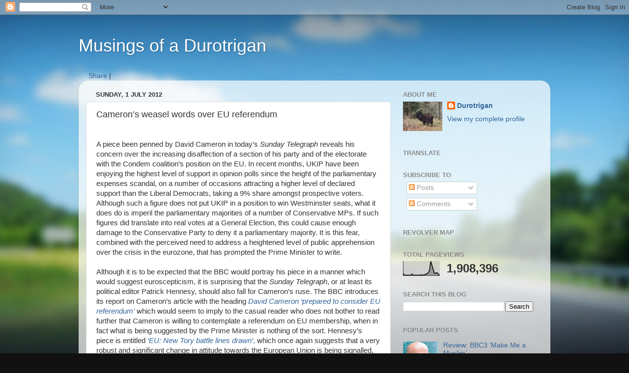

--- FILE ---
content_type: text/html; charset=UTF-8
request_url: https://durotrigan.blogspot.com/2012/07/camerons-weasel-words-over-eu.html
body_size: 29155
content:
<!DOCTYPE html>
<html class='v2' dir='ltr' lang='en-GB'>
<head>
<link href='https://www.blogger.com/static/v1/widgets/335934321-css_bundle_v2.css' rel='stylesheet' type='text/css'/>
<meta content='width=1100' name='viewport'/>
<meta content='text/html; charset=UTF-8' http-equiv='Content-Type'/>
<meta content='blogger' name='generator'/>
<link href='https://durotrigan.blogspot.com/favicon.ico' rel='icon' type='image/x-icon'/>
<link href='http://durotrigan.blogspot.com/2012/07/camerons-weasel-words-over-eu.html' rel='canonical'/>
<link rel="alternate" type="application/atom+xml" title="Musings of a Durotrigan - Atom" href="https://durotrigan.blogspot.com/feeds/posts/default" />
<link rel="alternate" type="application/rss+xml" title="Musings of a Durotrigan - RSS" href="https://durotrigan.blogspot.com/feeds/posts/default?alt=rss" />
<link rel="service.post" type="application/atom+xml" title="Musings of a Durotrigan - Atom" href="https://www.blogger.com/feeds/6657878812884081988/posts/default" />

<link rel="alternate" type="application/atom+xml" title="Musings of a Durotrigan - Atom" href="https://durotrigan.blogspot.com/feeds/7222663541233803136/comments/default" />
<!--Can't find substitution for tag [blog.ieCssRetrofitLinks]-->
<link href='https://blogger.googleusercontent.com/img/b/R29vZ2xl/AVvXsEjkLDiGUCOG_7iVteqS2L763j8AeTtE74JT9HpZotrkrjjfd3vMYtVGlrUhvhdeVaxPlEDb-OPn8ZZbWSwLMdEiFZysbCp4XNeFOEkwQ6v0WPro5Li-oZo4-TnadPmnrC7U0Z5j72m8sXFD/s400/477px-Official-photo-cameron.png' rel='image_src'/>
<meta content='http://durotrigan.blogspot.com/2012/07/camerons-weasel-words-over-eu.html' property='og:url'/>
<meta content='Cameron’s weasel words over EU referendum' property='og:title'/>
<meta content='   A piece been penned by David Cameron in today’s Sunday Telegraph  reveals his concern over the increasing disaffection of a section of hi...' property='og:description'/>
<meta content='https://blogger.googleusercontent.com/img/b/R29vZ2xl/AVvXsEjkLDiGUCOG_7iVteqS2L763j8AeTtE74JT9HpZotrkrjjfd3vMYtVGlrUhvhdeVaxPlEDb-OPn8ZZbWSwLMdEiFZysbCp4XNeFOEkwQ6v0WPro5Li-oZo4-TnadPmnrC7U0Z5j72m8sXFD/w1200-h630-p-k-no-nu/477px-Official-photo-cameron.png' property='og:image'/>
<title>Musings of a Durotrigan: Cameron&#8217;s weasel words over EU referendum</title>
<style id='page-skin-1' type='text/css'><!--
/*-----------------------------------------------
Blogger Template Style
Name:     Picture Window
Designer: Blogger
URL:      www.blogger.com
----------------------------------------------- */
/* Content
----------------------------------------------- */
body {
font: normal normal 15px Arial, Tahoma, Helvetica, FreeSans, sans-serif;
color: #333333;
background: #111111 url(//themes.googleusercontent.com/image?id=1OACCYOE0-eoTRTfsBuX1NMN9nz599ufI1Jh0CggPFA_sK80AGkIr8pLtYRpNUKPmwtEa) repeat-x fixed top center;
}
html body .region-inner {
min-width: 0;
max-width: 100%;
width: auto;
}
.content-outer {
font-size: 90%;
}
a:link {
text-decoration:none;
color: #336699;
}
a:visited {
text-decoration:none;
color: #6699cc;
}
a:hover {
text-decoration:underline;
color: #33aaff;
}
.content-outer {
background: transparent none repeat scroll top left;
-moz-border-radius: 0;
-webkit-border-radius: 0;
-goog-ms-border-radius: 0;
border-radius: 0;
-moz-box-shadow: 0 0 0 rgba(0, 0, 0, .15);
-webkit-box-shadow: 0 0 0 rgba(0, 0, 0, .15);
-goog-ms-box-shadow: 0 0 0 rgba(0, 0, 0, .15);
box-shadow: 0 0 0 rgba(0, 0, 0, .15);
margin: 20px auto;
}
.content-inner {
padding: 0;
}
/* Header
----------------------------------------------- */
.header-outer {
background: transparent none repeat-x scroll top left;
_background-image: none;
color: #ffffff;
-moz-border-radius: 0;
-webkit-border-radius: 0;
-goog-ms-border-radius: 0;
border-radius: 0;
}
.Header img, .Header #header-inner {
-moz-border-radius: 0;
-webkit-border-radius: 0;
-goog-ms-border-radius: 0;
border-radius: 0;
}
.header-inner .Header .titlewrapper,
.header-inner .Header .descriptionwrapper {
padding-left: 0;
padding-right: 0;
}
.Header h1 {
font: normal normal 36px Arial, Tahoma, Helvetica, FreeSans, sans-serif;
text-shadow: 1px 1px 3px rgba(0, 0, 0, 0.3);
}
.Header h1 a {
color: #ffffff;
}
.Header .description {
font-size: 130%;
}
/* Tabs
----------------------------------------------- */
.tabs-inner {
margin: .5em 20px 0;
padding: 0;
}
.tabs-inner .section {
margin: 0;
}
.tabs-inner .widget ul {
padding: 0;
background: transparent none repeat scroll bottom;
-moz-border-radius: 0;
-webkit-border-radius: 0;
-goog-ms-border-radius: 0;
border-radius: 0;
}
.tabs-inner .widget li {
border: none;
}
.tabs-inner .widget li a {
display: inline-block;
padding: .5em 1em;
margin-right: .25em;
color: #ffffff;
font: normal normal 15px Arial, Tahoma, Helvetica, FreeSans, sans-serif;
-moz-border-radius: 10px 10px 0 0;
-webkit-border-top-left-radius: 10px;
-webkit-border-top-right-radius: 10px;
-goog-ms-border-radius: 10px 10px 0 0;
border-radius: 10px 10px 0 0;
background: transparent url(https://resources.blogblog.com/blogblog/data/1kt/transparent/black50.png) repeat scroll top left;
border-right: 1px solid transparent;
}
.tabs-inner .widget li:first-child a {
padding-left: 1.25em;
-moz-border-radius-topleft: 10px;
-moz-border-radius-bottomleft: 0;
-webkit-border-top-left-radius: 10px;
-webkit-border-bottom-left-radius: 0;
-goog-ms-border-top-left-radius: 10px;
-goog-ms-border-bottom-left-radius: 0;
border-top-left-radius: 10px;
border-bottom-left-radius: 0;
}
.tabs-inner .widget li.selected a,
.tabs-inner .widget li a:hover {
position: relative;
z-index: 1;
background: transparent url(https://resources.blogblog.com/blogblog/data/1kt/transparent/white80.png) repeat scroll bottom;
color: #336699;
-moz-box-shadow: 0 0 3px rgba(0, 0, 0, .15);
-webkit-box-shadow: 0 0 3px rgba(0, 0, 0, .15);
-goog-ms-box-shadow: 0 0 3px rgba(0, 0, 0, .15);
box-shadow: 0 0 3px rgba(0, 0, 0, .15);
}
/* Headings
----------------------------------------------- */
h2 {
font: bold normal 13px Arial, Tahoma, Helvetica, FreeSans, sans-serif;
text-transform: uppercase;
color: #888888;
margin: .5em 0;
}
/* Main
----------------------------------------------- */
.main-outer {
background: transparent url(https://resources.blogblog.com/blogblog/data/1kt/transparent/white80.png) repeat scroll top left;
-moz-border-radius: 20px 20px 0 0;
-webkit-border-top-left-radius: 20px;
-webkit-border-top-right-radius: 20px;
-webkit-border-bottom-left-radius: 0;
-webkit-border-bottom-right-radius: 0;
-goog-ms-border-radius: 20px 20px 0 0;
border-radius: 20px 20px 0 0;
-moz-box-shadow: 0 1px 3px rgba(0, 0, 0, .15);
-webkit-box-shadow: 0 1px 3px rgba(0, 0, 0, .15);
-goog-ms-box-shadow: 0 1px 3px rgba(0, 0, 0, .15);
box-shadow: 0 1px 3px rgba(0, 0, 0, .15);
}
.main-inner {
padding: 15px 20px 20px;
}
.main-inner .column-center-inner {
padding: 0 0;
}
.main-inner .column-left-inner {
padding-left: 0;
}
.main-inner .column-right-inner {
padding-right: 0;
}
/* Posts
----------------------------------------------- */
h3.post-title {
margin: 0;
font: normal normal 18px Arial, Tahoma, Helvetica, FreeSans, sans-serif;
}
.comments h4 {
margin: 1em 0 0;
font: normal normal 18px Arial, Tahoma, Helvetica, FreeSans, sans-serif;
}
.date-header span {
color: #333333;
}
.post-outer {
background-color: #ffffff;
border: solid 1px #dddddd;
-moz-border-radius: 5px;
-webkit-border-radius: 5px;
border-radius: 5px;
-goog-ms-border-radius: 5px;
padding: 15px 20px;
margin: 0 -20px 20px;
}
.post-body {
line-height: 1.4;
font-size: 110%;
position: relative;
}
.post-header {
margin: 0 0 1.5em;
color: #999999;
line-height: 1.6;
}
.post-footer {
margin: .5em 0 0;
color: #999999;
line-height: 1.6;
}
#blog-pager {
font-size: 140%
}
#comments .comment-author {
padding-top: 1.5em;
border-top: dashed 1px #ccc;
border-top: dashed 1px rgba(128, 128, 128, .5);
background-position: 0 1.5em;
}
#comments .comment-author:first-child {
padding-top: 0;
border-top: none;
}
.avatar-image-container {
margin: .2em 0 0;
}
/* Comments
----------------------------------------------- */
.comments .comments-content .icon.blog-author {
background-repeat: no-repeat;
background-image: url([data-uri]);
}
.comments .comments-content .loadmore a {
border-top: 1px solid #33aaff;
border-bottom: 1px solid #33aaff;
}
.comments .continue {
border-top: 2px solid #33aaff;
}
/* Widgets
----------------------------------------------- */
.widget ul, .widget #ArchiveList ul.flat {
padding: 0;
list-style: none;
}
.widget ul li, .widget #ArchiveList ul.flat li {
border-top: dashed 1px #ccc;
border-top: dashed 1px rgba(128, 128, 128, .5);
}
.widget ul li:first-child, .widget #ArchiveList ul.flat li:first-child {
border-top: none;
}
.widget .post-body ul {
list-style: disc;
}
.widget .post-body ul li {
border: none;
}
/* Footer
----------------------------------------------- */
.footer-outer {
color:#cccccc;
background: transparent url(https://resources.blogblog.com/blogblog/data/1kt/transparent/black50.png) repeat scroll top left;
-moz-border-radius: 0 0 20px 20px;
-webkit-border-top-left-radius: 0;
-webkit-border-top-right-radius: 0;
-webkit-border-bottom-left-radius: 20px;
-webkit-border-bottom-right-radius: 20px;
-goog-ms-border-radius: 0 0 20px 20px;
border-radius: 0 0 20px 20px;
-moz-box-shadow: 0 1px 3px rgba(0, 0, 0, .15);
-webkit-box-shadow: 0 1px 3px rgba(0, 0, 0, .15);
-goog-ms-box-shadow: 0 1px 3px rgba(0, 0, 0, .15);
box-shadow: 0 1px 3px rgba(0, 0, 0, .15);
}
.footer-inner {
padding: 10px 20px 20px;
}
.footer-outer a {
color: #99ccee;
}
.footer-outer a:visited {
color: #77aaee;
}
.footer-outer a:hover {
color: #33aaff;
}
.footer-outer .widget h2 {
color: #aaaaaa;
}
/* Mobile
----------------------------------------------- */
html body.mobile {
height: auto;
}
html body.mobile {
min-height: 480px;
background-size: 100% auto;
}
.mobile .body-fauxcolumn-outer {
background: transparent none repeat scroll top left;
}
html .mobile .mobile-date-outer, html .mobile .blog-pager {
border-bottom: none;
background: transparent url(https://resources.blogblog.com/blogblog/data/1kt/transparent/white80.png) repeat scroll top left;
margin-bottom: 10px;
}
.mobile .date-outer {
background: transparent url(https://resources.blogblog.com/blogblog/data/1kt/transparent/white80.png) repeat scroll top left;
}
.mobile .header-outer, .mobile .main-outer,
.mobile .post-outer, .mobile .footer-outer {
-moz-border-radius: 0;
-webkit-border-radius: 0;
-goog-ms-border-radius: 0;
border-radius: 0;
}
.mobile .content-outer,
.mobile .main-outer,
.mobile .post-outer {
background: inherit;
border: none;
}
.mobile .content-outer {
font-size: 100%;
}
.mobile-link-button {
background-color: #336699;
}
.mobile-link-button a:link, .mobile-link-button a:visited {
color: #ffffff;
}
.mobile-index-contents {
color: #333333;
}
.mobile .tabs-inner .PageList .widget-content {
background: transparent url(https://resources.blogblog.com/blogblog/data/1kt/transparent/white80.png) repeat scroll bottom;
color: #336699;
}
.mobile .tabs-inner .PageList .widget-content .pagelist-arrow {
border-left: 1px solid transparent;
}

--></style>
<style id='template-skin-1' type='text/css'><!--
body {
min-width: 960px;
}
.content-outer, .content-fauxcolumn-outer, .region-inner {
min-width: 960px;
max-width: 960px;
_width: 960px;
}
.main-inner .columns {
padding-left: 0;
padding-right: 310px;
}
.main-inner .fauxcolumn-center-outer {
left: 0;
right: 310px;
/* IE6 does not respect left and right together */
_width: expression(this.parentNode.offsetWidth -
parseInt("0") -
parseInt("310px") + 'px');
}
.main-inner .fauxcolumn-left-outer {
width: 0;
}
.main-inner .fauxcolumn-right-outer {
width: 310px;
}
.main-inner .column-left-outer {
width: 0;
right: 100%;
margin-left: -0;
}
.main-inner .column-right-outer {
width: 310px;
margin-right: -310px;
}
#layout {
min-width: 0;
}
#layout .content-outer {
min-width: 0;
width: 800px;
}
#layout .region-inner {
min-width: 0;
width: auto;
}
body#layout div.add_widget {
padding: 8px;
}
body#layout div.add_widget a {
margin-left: 32px;
}
--></style>
<style>
    body {background-image:url(\/\/themes.googleusercontent.com\/image?id=1OACCYOE0-eoTRTfsBuX1NMN9nz599ufI1Jh0CggPFA_sK80AGkIr8pLtYRpNUKPmwtEa);}
    
@media (max-width: 200px) { body {background-image:url(\/\/themes.googleusercontent.com\/image?id=1OACCYOE0-eoTRTfsBuX1NMN9nz599ufI1Jh0CggPFA_sK80AGkIr8pLtYRpNUKPmwtEa&options=w200);}}
@media (max-width: 400px) and (min-width: 201px) { body {background-image:url(\/\/themes.googleusercontent.com\/image?id=1OACCYOE0-eoTRTfsBuX1NMN9nz599ufI1Jh0CggPFA_sK80AGkIr8pLtYRpNUKPmwtEa&options=w400);}}
@media (max-width: 800px) and (min-width: 401px) { body {background-image:url(\/\/themes.googleusercontent.com\/image?id=1OACCYOE0-eoTRTfsBuX1NMN9nz599ufI1Jh0CggPFA_sK80AGkIr8pLtYRpNUKPmwtEa&options=w800);}}
@media (max-width: 1200px) and (min-width: 801px) { body {background-image:url(\/\/themes.googleusercontent.com\/image?id=1OACCYOE0-eoTRTfsBuX1NMN9nz599ufI1Jh0CggPFA_sK80AGkIr8pLtYRpNUKPmwtEa&options=w1200);}}
/* Last tag covers anything over one higher than the previous max-size cap. */
@media (min-width: 1201px) { body {background-image:url(\/\/themes.googleusercontent.com\/image?id=1OACCYOE0-eoTRTfsBuX1NMN9nz599ufI1Jh0CggPFA_sK80AGkIr8pLtYRpNUKPmwtEa&options=w1600);}}
  </style>
<link href='https://www.blogger.com/dyn-css/authorization.css?targetBlogID=6657878812884081988&amp;zx=be62c4f6-f0c2-44b3-a527-9b8cf02dc43b' media='none' onload='if(media!=&#39;all&#39;)media=&#39;all&#39;' rel='stylesheet'/><noscript><link href='https://www.blogger.com/dyn-css/authorization.css?targetBlogID=6657878812884081988&amp;zx=be62c4f6-f0c2-44b3-a527-9b8cf02dc43b' rel='stylesheet'/></noscript>
<meta name='google-adsense-platform-account' content='ca-host-pub-1556223355139109'/>
<meta name='google-adsense-platform-domain' content='blogspot.com'/>

</head>
<body class='loading variant-open'>
<div class='navbar section' id='navbar' name='Navbar'><div class='widget Navbar' data-version='1' id='Navbar1'><script type="text/javascript">
    function setAttributeOnload(object, attribute, val) {
      if(window.addEventListener) {
        window.addEventListener('load',
          function(){ object[attribute] = val; }, false);
      } else {
        window.attachEvent('onload', function(){ object[attribute] = val; });
      }
    }
  </script>
<div id="navbar-iframe-container"></div>
<script type="text/javascript" src="https://apis.google.com/js/platform.js"></script>
<script type="text/javascript">
      gapi.load("gapi.iframes:gapi.iframes.style.bubble", function() {
        if (gapi.iframes && gapi.iframes.getContext) {
          gapi.iframes.getContext().openChild({
              url: 'https://www.blogger.com/navbar/6657878812884081988?po\x3d7222663541233803136\x26origin\x3dhttps://durotrigan.blogspot.com',
              where: document.getElementById("navbar-iframe-container"),
              id: "navbar-iframe"
          });
        }
      });
    </script><script type="text/javascript">
(function() {
var script = document.createElement('script');
script.type = 'text/javascript';
script.src = '//pagead2.googlesyndication.com/pagead/js/google_top_exp.js';
var head = document.getElementsByTagName('head')[0];
if (head) {
head.appendChild(script);
}})();
</script>
</div></div>
<div class='body-fauxcolumns'>
<div class='fauxcolumn-outer body-fauxcolumn-outer'>
<div class='cap-top'>
<div class='cap-left'></div>
<div class='cap-right'></div>
</div>
<div class='fauxborder-left'>
<div class='fauxborder-right'></div>
<div class='fauxcolumn-inner'>
</div>
</div>
<div class='cap-bottom'>
<div class='cap-left'></div>
<div class='cap-right'></div>
</div>
</div>
</div>
<div class='content'>
<div class='content-fauxcolumns'>
<div class='fauxcolumn-outer content-fauxcolumn-outer'>
<div class='cap-top'>
<div class='cap-left'></div>
<div class='cap-right'></div>
</div>
<div class='fauxborder-left'>
<div class='fauxborder-right'></div>
<div class='fauxcolumn-inner'>
</div>
</div>
<div class='cap-bottom'>
<div class='cap-left'></div>
<div class='cap-right'></div>
</div>
</div>
</div>
<div class='content-outer'>
<div class='content-cap-top cap-top'>
<div class='cap-left'></div>
<div class='cap-right'></div>
</div>
<div class='fauxborder-left content-fauxborder-left'>
<div class='fauxborder-right content-fauxborder-right'></div>
<div class='content-inner'>
<header>
<div class='header-outer'>
<div class='header-cap-top cap-top'>
<div class='cap-left'></div>
<div class='cap-right'></div>
</div>
<div class='fauxborder-left header-fauxborder-left'>
<div class='fauxborder-right header-fauxborder-right'></div>
<div class='region-inner header-inner'>
<div class='header section' id='header' name='Header'><div class='widget Header' data-version='1' id='Header1'>
<div id='header-inner'>
<div class='titlewrapper'>
<h1 class='title'>
<a href='https://durotrigan.blogspot.com/'>
Musings of a Durotrigan
</a>
</h1>
</div>
<div class='descriptionwrapper'>
<p class='description'><span>
</span></p>
</div>
</div>
</div></div>
</div>
</div>
<div class='header-cap-bottom cap-bottom'>
<div class='cap-left'></div>
<div class='cap-right'></div>
</div>
</div>
</header>
<div class='tabs-outer'>
<div class='tabs-cap-top cap-top'>
<div class='cap-left'></div>
<div class='cap-right'></div>
</div>
<div class='fauxborder-left tabs-fauxborder-left'>
<div class='fauxborder-right tabs-fauxborder-right'></div>
<div class='region-inner tabs-inner'>
<div class='tabs section' id='crosscol' name='Cross-column'><div class='widget HTML' data-version='1' id='HTML7'>
<h2 class='title'>AddThis</h2>
<div class='widget-content'>
<div><div class="addthis_toolbox addthis_default_style">
<a href="http://www.addthis.com/bookmark.php?v=250&amp;username=durotrigan" class="addthis_button_compact">Share</a>
<span class="addthis_separator">|</span>
<a class="addthis_button_facebook"></a>
<a class="addthis_button_myspace"></a>
<a class="addthis_button_google"></a>
<a class="addthis_button_twitter"></a>
</div>
<script type="text/javascript" src="//s7.addthis.com/js/250/addthis_widget.js#username=durotrigan"></script></div>
</div>
<div class='clear'></div>
</div></div>
<div class='tabs no-items section' id='crosscol-overflow' name='Cross-Column 2'></div>
</div>
</div>
<div class='tabs-cap-bottom cap-bottom'>
<div class='cap-left'></div>
<div class='cap-right'></div>
</div>
</div>
<div class='main-outer'>
<div class='main-cap-top cap-top'>
<div class='cap-left'></div>
<div class='cap-right'></div>
</div>
<div class='fauxborder-left main-fauxborder-left'>
<div class='fauxborder-right main-fauxborder-right'></div>
<div class='region-inner main-inner'>
<div class='columns fauxcolumns'>
<div class='fauxcolumn-outer fauxcolumn-center-outer'>
<div class='cap-top'>
<div class='cap-left'></div>
<div class='cap-right'></div>
</div>
<div class='fauxborder-left'>
<div class='fauxborder-right'></div>
<div class='fauxcolumn-inner'>
</div>
</div>
<div class='cap-bottom'>
<div class='cap-left'></div>
<div class='cap-right'></div>
</div>
</div>
<div class='fauxcolumn-outer fauxcolumn-left-outer'>
<div class='cap-top'>
<div class='cap-left'></div>
<div class='cap-right'></div>
</div>
<div class='fauxborder-left'>
<div class='fauxborder-right'></div>
<div class='fauxcolumn-inner'>
</div>
</div>
<div class='cap-bottom'>
<div class='cap-left'></div>
<div class='cap-right'></div>
</div>
</div>
<div class='fauxcolumn-outer fauxcolumn-right-outer'>
<div class='cap-top'>
<div class='cap-left'></div>
<div class='cap-right'></div>
</div>
<div class='fauxborder-left'>
<div class='fauxborder-right'></div>
<div class='fauxcolumn-inner'>
</div>
</div>
<div class='cap-bottom'>
<div class='cap-left'></div>
<div class='cap-right'></div>
</div>
</div>
<!-- corrects IE6 width calculation -->
<div class='columns-inner'>
<div class='column-center-outer'>
<div class='column-center-inner'>
<div class='main section' id='main' name='Main'><div class='widget Blog' data-version='1' id='Blog1'>
<div class='blog-posts hfeed'>

          <div class="date-outer">
        
<h2 class='date-header'><span>Sunday, 1 July 2012</span></h2>

          <div class="date-posts">
        
<div class='post-outer'>
<div class='post hentry uncustomized-post-template' itemprop='blogPost' itemscope='itemscope' itemtype='http://schema.org/BlogPosting'>
<meta content='https://blogger.googleusercontent.com/img/b/R29vZ2xl/AVvXsEjkLDiGUCOG_7iVteqS2L763j8AeTtE74JT9HpZotrkrjjfd3vMYtVGlrUhvhdeVaxPlEDb-OPn8ZZbWSwLMdEiFZysbCp4XNeFOEkwQ6v0WPro5Li-oZo4-TnadPmnrC7U0Z5j72m8sXFD/s400/477px-Official-photo-cameron.png' itemprop='image_url'/>
<meta content='6657878812884081988' itemprop='blogId'/>
<meta content='7222663541233803136' itemprop='postId'/>
<a name='7222663541233803136'></a>
<h3 class='post-title entry-title' itemprop='name'>
Cameron&#8217;s weasel words over EU referendum
</h3>
<div class='post-header'>
<div class='post-header-line-1'></div>
</div>
<div class='post-body entry-content' id='post-body-7222663541233803136' itemprop='description articleBody'>
<div dir="ltr" style="text-align: left;" trbidi="on">
<br />
<div class="MsoNormal">
A piece been penned by David Cameron in today&#8217;s <i>Sunday
Telegraph</i> reveals his concern over the increasing disaffection of a section of
his party and of the electorate with the Condem coalition&#8217;s position on the EU.
In recent months, UKIP have been enjoying the highest level of support in
opinion polls since the height of the parliamentary expenses scandal, on a
number of occasions attracting a higher level of declared support than the
Liberal Democrats, taking a 9% share amongst prospective voters. Although such
a figure does not put UKIP in a position to win Westminster seats, what it does
do is imperil the parliamentary majorities of a number of Conservative MPs. If
such figures did translate into real votes at a General Election, this could
cause enough damage to the Conservative Party to deny it a parliamentary
majority. It is this fear, combined with the perceived need to address a
heightened level of public apprehension over the crisis in the eurozone, that
has prompted the Prime Minister to write.</div>
<div class="MsoNormal">
<br /></div>
<div class="MsoNormal">
Although it is to be expected that the BBC would portray his
piece in a manner which would suggest euroscepticism, it is surprising that the
<i>Sunday Telegraph</i>, or at least its political editor Patrick Hennesy, should also
fall for Cameron&#8217;s ruse. The BBC introduces its report on Cameron&#8217;s article
with the heading <a href="http://www.bbc.co.uk/news/uk-politics-18659072"><i>David Cameron &#8216;prepared to consider EU referendum&#8217;</i> </a>which
would seem to imply to the casual reader who does not bother to read further
that Cameron is willing to contemplate a referendum on EU membership, when in
fact what is being suggested by the Prime Minister is nothing of the sort.
Hennesy&#8217;s piece is entitled <a href="http://www.telegraph.co.uk/news/worldnews/europe/eu/9367381/EU-New-Tory-battle-lines-drawn.html"><i>&#8216;EU: New Tory battle lines drawn&#8217;</i>,</a> which once again
suggests that a very robust and significant change in attitude towards the
European Union is being signalled, with Hennesy describing Cameron&#8217;s article as
constituting a <i>&#8216;landmark move&#8217;</i>. However, we have witnessed such distorted
hyperbole in the media before, one striking example relating <a href="http://durotrigan.blogspot.co.uk/2011/02/david-camerons-speech-on.html">Cameron&#8217;s speech on multiculturalism delivered in Munich</a>, which was said to signal a radical shift in
policy resulting in the ditching of the concept, whilst since that date we have
in reality seen an ongoing commitment to multiculturalism and, in some
instances, increased state funding for it (e.g. state-funded Muslim schools).</div>
<div class="MsoNormal">
<br /></div>
<div class="MsoNormal">
Turning to <a href="http://www.telegraph.co.uk/news/politics/david-cameron/9367479/David-Cameron-We-need-to-be-clear-about-the-best-way-of-getting-what-is-best-for-Britain.html">Cameron&#8217;s article itself</a>, rather than to
mainstream media commentary upon it, certain key passages and phrases reveal
the Prime Minister&#8217;s true position and intent. Firstly, he deliberately chooses
to open his piece by referring not to our relationship with the EU &#8211; a
political construct &#8211; but to our &#8216;relationship with Europe.&#8217; This, of course,
is a common tactic adopted by those in favour of EU membership, for this device
is used by them to equate being anti-EU (a rational and democratic political
position) with being anti-European (an irrational and xenophobic position).
However, most of us who are anti-EU are thankfully pro-European, whereas many
of those who are pro-EU are conversely anti-European. </div>
<div class="MsoNormal">
<br /></div>
<div class="MsoNormal">
In essence, Cameron wishes the UK not only to remain a
member of the EU&#8217;s single market, but also to be a political member of the club
because of his globalist political stance, which he rationalises through
employing the pretext of co-operating <i>&#8216;with our neighbours to maximise our
influence in the world and project our values of freedom and democracy.&#8217;</i> We
have in recent years done far too much of this &#8216;projection&#8217;, in terms of
becoming militarily involved in complex conflicts overseas in which we have no
interest, accompanied by, so it would seem, little genuine understanding on the
part of our policy elites of the countries that they insist on meddling with.
Thus it is that there has been an ecstatic embrace of the <i>&#8216;Arab Spring&#8217;</i>,
although wherever it has been successful it has brought the Islamists to power,
and in Libya, where we had direct military involvement, the country now lies
shattered and divided between the claims of competing warlords. The drumbeat of
war now sounds for Syria, with William Hague and the FCO being at the vanguard
of the party of international hawks. No, let us have no more of this. If we are
to <i>&#8216;project our values of freedom and democracy&#8217;</i> to other peoples, then we
should do so through the strength of our example, by being genuinely free,
democratic and worthy of emulation. We are currently neither free nor
democratic enough. </div>
<div class="MsoNormal">
<br /></div>
<div class="MsoNormal">
Although Cameron&#8217;s article is presented as offering the
public a the prospect of a choice over EU membership, this is not the case, and
Cameron makes it absolutely explicit that he is not only in favour of EU
membership, but that he will ensure that if any referendum is held over any
aspect of this country&#8217;s relationship with the EU, then it will be at a time
that is conducive to securing the result that he desires, thus:</div>
<blockquote class="tr_bq">
<div style="margin-bottom: .0001pt; margin: 0cm;">
<i>I don&#8217;t agree with those who say
we should leave and therefore want the earliest possible in/out referendum.
Leaving would not be in our country&#8217;s best interests. </i></div>
<div class="MsoNormal">
<br /></div>
<div style="margin-bottom: .0001pt; margin: 0cm;">
<i>. . .&nbsp; I will continue to work for a different, more flexible and less
onerous position for Britain within the EU. </i></div>
<div style="margin-bottom: .0001pt; margin: 0cm;">
<br /></div>
<div style="margin-bottom: .0001pt; margin: 0cm;">
<i>How do we take the British people
with us on this difficult and complicated journey? How do we avoid the wrong
paths of either accepting the status quo meekly or giving up altogether and
preparing to leave? It will undoubtedly be hard, but taking the right path in
politics often is. </i></div>
<div style="margin-bottom: .0001pt; margin: 0cm;">
<br /></div>
<div style="margin-bottom: .0001pt; margin: 0cm;">
<i>As we get closer to the end point,
we will need to consider how best to get the full-hearted support of the
British people whether it is in a general election or in a referendum. </i></div>
<div style="margin-bottom: .0001pt; margin: 0cm;">
<br /></div>
<div class="MsoNormal">
<i>As I have said, for me the two words &#8220;Europe&#8221; and
&#8220;referendum&#8221; can go together, particularly if we really are proposing a change
in how our country is governed, but let us get the people a real choice first.</i></div>
</blockquote>
<div class="MsoNormal">
This article is very much of a piece with Ed Miliband&#8217;s
recent speeches on <a href="http://durotrigan.blogspot.co.uk/2012/06/ed-milibands-bloodless-conception-of.html">England and Englishness</a> and <a href="http://durotrigan.blogspot.co.uk/2012/06/ed-miliband-and-peter-sutherland-united.html">mass immigration</a>. Miliband
realised that the Labour Party&#8217;s approach to both of these issues has alienated
a significant stratum of former Labour voters and supporters, thus he attempted
to give the impression that he shared their concerns and views on these
matters, whilst actually using both speeches to reaffirm his commitment to
multiculturalism, mass immigration and globalisation. Miliband attempted to
bedeck himself in national bunting to sell a globalist multicultural political
product, and Cameron too has chosen to take out the national bunting today, using
it to mask his pro-EU stance. Neither Cameron nor Miliband has the national
interest at heart, and neither man believes in a democracy that gives voice to
the genuine public will. </div>
<div class="MsoNormal">
<br /></div>
<span style="font-family: &quot;Times New Roman&quot;; font-size: 12pt;">Many will see through Cameron&#8217;s cynical attempt to
appeal to those of us who wish to leave the EU, but many will not have the time
or the inclination to read beyond the headlines, and thus gain the impression
that the Prime Minister intends to offer us a genuine referendum over EU
membership. This is the real intent of his piece: to manage public opinion to
his political advantage whilst offering nothing of substance. As it is with
multiculturalism, so shall it be with the EU: Cameron makes public
announcements critical of each of them, whilst enthusiastically promoting both.&nbsp;</span><br />
<br />
<div class="separator" style="clear: both; text-align: center;">
<a href="https://blogger.googleusercontent.com/img/b/R29vZ2xl/AVvXsEjkLDiGUCOG_7iVteqS2L763j8AeTtE74JT9HpZotrkrjjfd3vMYtVGlrUhvhdeVaxPlEDb-OPn8ZZbWSwLMdEiFZysbCp4XNeFOEkwQ6v0WPro5Li-oZo4-TnadPmnrC7U0Z5j72m8sXFD/s1600/477px-Official-photo-cameron.png" imageanchor="1" style="margin-left: 1em; margin-right: 1em;"><img border="0" height="400" src="https://blogger.googleusercontent.com/img/b/R29vZ2xl/AVvXsEjkLDiGUCOG_7iVteqS2L763j8AeTtE74JT9HpZotrkrjjfd3vMYtVGlrUhvhdeVaxPlEDb-OPn8ZZbWSwLMdEiFZysbCp4XNeFOEkwQ6v0WPro5Li-oZo4-TnadPmnrC7U0Z5j72m8sXFD/s400/477px-Official-photo-cameron.png" width="317" /></a></div>
</div>
<div style='clear: both;'></div>
</div>
<div class='post-footer'>
<div class='post-footer-line post-footer-line-1'>
<span class='post-author vcard'>
Posted by
<span class='fn' itemprop='author' itemscope='itemscope' itemtype='http://schema.org/Person'>
<meta content='https://www.blogger.com/profile/12427474698912082351' itemprop='url'/>
<a class='g-profile' href='https://www.blogger.com/profile/12427474698912082351' rel='author' title='author profile'>
<span itemprop='name'>Durotrigan</span>
</a>
</span>
</span>
<span class='post-timestamp'>
at
<meta content='http://durotrigan.blogspot.com/2012/07/camerons-weasel-words-over-eu.html' itemprop='url'/>
<a class='timestamp-link' href='https://durotrigan.blogspot.com/2012/07/camerons-weasel-words-over-eu.html' rel='bookmark' title='permanent link'><abbr class='published' itemprop='datePublished' title='2012-07-01T11:21:00+01:00'>11:21</abbr></a>
</span>
<span class='post-comment-link'>
</span>
<span class='post-icons'>
<span class='item-action'>
<a href='https://www.blogger.com/email-post/6657878812884081988/7222663541233803136' title='Email Post'>
<img alt='' class='icon-action' height='13' src='https://resources.blogblog.com/img/icon18_email.gif' width='18'/>
</a>
</span>
<span class='item-control blog-admin pid-942703515'>
<a href='https://www.blogger.com/post-edit.g?blogID=6657878812884081988&postID=7222663541233803136&from=pencil' title='Edit Post'>
<img alt='' class='icon-action' height='18' src='https://resources.blogblog.com/img/icon18_edit_allbkg.gif' width='18'/>
</a>
</span>
</span>
<div class='post-share-buttons goog-inline-block'>
<a class='goog-inline-block share-button sb-email' href='https://www.blogger.com/share-post.g?blogID=6657878812884081988&postID=7222663541233803136&target=email' target='_blank' title='Email This'><span class='share-button-link-text'>Email This</span></a><a class='goog-inline-block share-button sb-blog' href='https://www.blogger.com/share-post.g?blogID=6657878812884081988&postID=7222663541233803136&target=blog' onclick='window.open(this.href, "_blank", "height=270,width=475"); return false;' target='_blank' title='BlogThis!'><span class='share-button-link-text'>BlogThis!</span></a><a class='goog-inline-block share-button sb-twitter' href='https://www.blogger.com/share-post.g?blogID=6657878812884081988&postID=7222663541233803136&target=twitter' target='_blank' title='Share to X'><span class='share-button-link-text'>Share to X</span></a><a class='goog-inline-block share-button sb-facebook' href='https://www.blogger.com/share-post.g?blogID=6657878812884081988&postID=7222663541233803136&target=facebook' onclick='window.open(this.href, "_blank", "height=430,width=640"); return false;' target='_blank' title='Share to Facebook'><span class='share-button-link-text'>Share to Facebook</span></a><a class='goog-inline-block share-button sb-pinterest' href='https://www.blogger.com/share-post.g?blogID=6657878812884081988&postID=7222663541233803136&target=pinterest' target='_blank' title='Share to Pinterest'><span class='share-button-link-text'>Share to Pinterest</span></a>
</div>
</div>
<div class='post-footer-line post-footer-line-2'>
<span class='post-labels'>
Labels:
<a href='https://durotrigan.blogspot.com/search/label/David%20Cameron' rel='tag'>David Cameron</a>,
<a href='https://durotrigan.blogspot.com/search/label/Ed%20Miliband' rel='tag'>Ed Miliband</a>,
<a href='https://durotrigan.blogspot.com/search/label/EU' rel='tag'>EU</a>,
<a href='https://durotrigan.blogspot.com/search/label/EU%20Membership' rel='tag'>EU Membership</a>,
<a href='https://durotrigan.blogspot.com/search/label/Foreign%20Policy' rel='tag'>Foreign Policy</a>,
<a href='https://durotrigan.blogspot.com/search/label/UKIP' rel='tag'>UKIP</a>
</span>
</div>
<div class='post-footer-line post-footer-line-3'>
<span class='post-location'>
</span>
</div>
</div>
</div>
<div class='comments' id='comments'>
<a name='comments'></a>
<h4>5 comments:</h4>
<div class='comments-content'>
<script async='async' src='' type='text/javascript'></script>
<script type='text/javascript'>
    (function() {
      var items = null;
      var msgs = null;
      var config = {};

// <![CDATA[
      var cursor = null;
      if (items && items.length > 0) {
        cursor = parseInt(items[items.length - 1].timestamp) + 1;
      }

      var bodyFromEntry = function(entry) {
        var text = (entry &&
                    ((entry.content && entry.content.$t) ||
                     (entry.summary && entry.summary.$t))) ||
            '';
        if (entry && entry.gd$extendedProperty) {
          for (var k in entry.gd$extendedProperty) {
            if (entry.gd$extendedProperty[k].name == 'blogger.contentRemoved') {
              return '<span class="deleted-comment">' + text + '</span>';
            }
          }
        }
        return text;
      }

      var parse = function(data) {
        cursor = null;
        var comments = [];
        if (data && data.feed && data.feed.entry) {
          for (var i = 0, entry; entry = data.feed.entry[i]; i++) {
            var comment = {};
            // comment ID, parsed out of the original id format
            var id = /blog-(\d+).post-(\d+)/.exec(entry.id.$t);
            comment.id = id ? id[2] : null;
            comment.body = bodyFromEntry(entry);
            comment.timestamp = Date.parse(entry.published.$t) + '';
            if (entry.author && entry.author.constructor === Array) {
              var auth = entry.author[0];
              if (auth) {
                comment.author = {
                  name: (auth.name ? auth.name.$t : undefined),
                  profileUrl: (auth.uri ? auth.uri.$t : undefined),
                  avatarUrl: (auth.gd$image ? auth.gd$image.src : undefined)
                };
              }
            }
            if (entry.link) {
              if (entry.link[2]) {
                comment.link = comment.permalink = entry.link[2].href;
              }
              if (entry.link[3]) {
                var pid = /.*comments\/default\/(\d+)\?.*/.exec(entry.link[3].href);
                if (pid && pid[1]) {
                  comment.parentId = pid[1];
                }
              }
            }
            comment.deleteclass = 'item-control blog-admin';
            if (entry.gd$extendedProperty) {
              for (var k in entry.gd$extendedProperty) {
                if (entry.gd$extendedProperty[k].name == 'blogger.itemClass') {
                  comment.deleteclass += ' ' + entry.gd$extendedProperty[k].value;
                } else if (entry.gd$extendedProperty[k].name == 'blogger.displayTime') {
                  comment.displayTime = entry.gd$extendedProperty[k].value;
                }
              }
            }
            comments.push(comment);
          }
        }
        return comments;
      };

      var paginator = function(callback) {
        if (hasMore()) {
          var url = config.feed + '?alt=json&v=2&orderby=published&reverse=false&max-results=50';
          if (cursor) {
            url += '&published-min=' + new Date(cursor).toISOString();
          }
          window.bloggercomments = function(data) {
            var parsed = parse(data);
            cursor = parsed.length < 50 ? null
                : parseInt(parsed[parsed.length - 1].timestamp) + 1
            callback(parsed);
            window.bloggercomments = null;
          }
          url += '&callback=bloggercomments';
          var script = document.createElement('script');
          script.type = 'text/javascript';
          script.src = url;
          document.getElementsByTagName('head')[0].appendChild(script);
        }
      };
      var hasMore = function() {
        return !!cursor;
      };
      var getMeta = function(key, comment) {
        if ('iswriter' == key) {
          var matches = !!comment.author
              && comment.author.name == config.authorName
              && comment.author.profileUrl == config.authorUrl;
          return matches ? 'true' : '';
        } else if ('deletelink' == key) {
          return config.baseUri + '/comment/delete/'
               + config.blogId + '/' + comment.id;
        } else if ('deleteclass' == key) {
          return comment.deleteclass;
        }
        return '';
      };

      var replybox = null;
      var replyUrlParts = null;
      var replyParent = undefined;

      var onReply = function(commentId, domId) {
        if (replybox == null) {
          // lazily cache replybox, and adjust to suit this style:
          replybox = document.getElementById('comment-editor');
          if (replybox != null) {
            replybox.height = '250px';
            replybox.style.display = 'block';
            replyUrlParts = replybox.src.split('#');
          }
        }
        if (replybox && (commentId !== replyParent)) {
          replybox.src = '';
          document.getElementById(domId).insertBefore(replybox, null);
          replybox.src = replyUrlParts[0]
              + (commentId ? '&parentID=' + commentId : '')
              + '#' + replyUrlParts[1];
          replyParent = commentId;
        }
      };

      var hash = (window.location.hash || '#').substring(1);
      var startThread, targetComment;
      if (/^comment-form_/.test(hash)) {
        startThread = hash.substring('comment-form_'.length);
      } else if (/^c[0-9]+$/.test(hash)) {
        targetComment = hash.substring(1);
      }

      // Configure commenting API:
      var configJso = {
        'maxDepth': config.maxThreadDepth
      };
      var provider = {
        'id': config.postId,
        'data': items,
        'loadNext': paginator,
        'hasMore': hasMore,
        'getMeta': getMeta,
        'onReply': onReply,
        'rendered': true,
        'initComment': targetComment,
        'initReplyThread': startThread,
        'config': configJso,
        'messages': msgs
      };

      var render = function() {
        if (window.goog && window.goog.comments) {
          var holder = document.getElementById('comment-holder');
          window.goog.comments.render(holder, provider);
        }
      };

      // render now, or queue to render when library loads:
      if (window.goog && window.goog.comments) {
        render();
      } else {
        window.goog = window.goog || {};
        window.goog.comments = window.goog.comments || {};
        window.goog.comments.loadQueue = window.goog.comments.loadQueue || [];
        window.goog.comments.loadQueue.push(render);
      }
    })();
// ]]>
  </script>
<div id='comment-holder'>
<div class="comment-thread toplevel-thread"><ol id="top-ra"><li class="comment" id="c7505068098346663942"><div class="avatar-image-container"><img src="//resources.blogblog.com/img/blank.gif" alt=""/></div><div class="comment-block"><div class="comment-header"><cite class="user">Cygnus</cite><span class="icon user "></span><span class="datetime secondary-text"><a rel="nofollow" href="https://durotrigan.blogspot.com/2012/07/camerons-weasel-words-over-eu.html?showComment=1341143392041#c7505068098346663942">Sunday, 1 July 2012 at 12:49:00 BST</a></span></div><p class="comment-content">Cameron has never intended to allow the electorate a referendum on membership of the EU, and he will continue to squirm around the issue for as long as he is allowed to.<br>The Telegraph article is simply about buying time.<br>The question is, just how much?</p><span class="comment-actions secondary-text"><a class="comment-reply" target="_self" data-comment-id="7505068098346663942">Reply</a><span class="item-control blog-admin blog-admin pid-1035304404"><a target="_self" href="https://www.blogger.com/comment/delete/6657878812884081988/7505068098346663942">Delete</a></span></span></div><div class="comment-replies"><div id="c7505068098346663942-rt" class="comment-thread inline-thread"><span class="thread-toggle thread-expanded"><span class="thread-arrow"></span><span class="thread-count"><a target="_self">Replies</a></span></span><ol id="c7505068098346663942-ra" class="thread-chrome thread-expanded"><div><li class="comment" id="c1831714938982806262"><div class="avatar-image-container"><img src="//blogger.googleusercontent.com/img/b/R29vZ2xl/AVvXsEgWMjugxkVfaix7ZygurFv2yQ3H4gmNY-cEgZgsvshn-xZYidNuZlrp6yKpbYS0eEcBS8bUjYH--qYdz5sl3RDSbEh423sOgE_wOWB_oSa1bRZVfAp9kAzpq_JsGvcpyUE/s45-c/*" alt=""/></div><div class="comment-block"><div class="comment-header"><cite class="user"><a href="https://www.blogger.com/profile/12427474698912082351" rel="nofollow">Durotrigan</a></cite><span class="icon user blog-author"></span><span class="datetime secondary-text"><a rel="nofollow" href="https://durotrigan.blogspot.com/2012/07/camerons-weasel-words-over-eu.html?showComment=1341144539424#c1831714938982806262">Sunday, 1 July 2012 at 13:08:00 BST</a></span></div><p class="comment-content">That is true. Unfortunately, I think that he will probably be successful in his efforts, at least in the short to medium term. Nobody in the political mainstream is going to pin him down on this, as Liam Fox is going along with the ruse too. Only the handful of MPs in the &#39;Better Off Out&#39; campaign are likely to see through Cameron&#39;s intentions.</p><span class="comment-actions secondary-text"><span class="item-control blog-admin blog-admin pid-942703515"><a target="_self" href="https://www.blogger.com/comment/delete/6657878812884081988/1831714938982806262">Delete</a></span></span></div><div class="comment-replies"><div id="c1831714938982806262-rt" class="comment-thread inline-thread hidden"><span class="thread-toggle thread-expanded"><span class="thread-arrow"></span><span class="thread-count"><a target="_self">Replies</a></span></span><ol id="c1831714938982806262-ra" class="thread-chrome thread-expanded"><div></div><div id="c1831714938982806262-continue" class="continue"><a class="comment-reply" target="_self" data-comment-id="1831714938982806262">Reply</a></div></ol></div></div><div class="comment-replybox-single" id="c1831714938982806262-ce"></div></li></div><div id="c7505068098346663942-continue" class="continue"><a class="comment-reply" target="_self" data-comment-id="7505068098346663942">Reply</a></div></ol></div></div><div class="comment-replybox-single" id="c7505068098346663942-ce"></div></li><li class="comment" id="c4452937972857086117"><div class="avatar-image-container"><img src="//resources.blogblog.com/img/blank.gif" alt=""/></div><div class="comment-block"><div class="comment-header"><cite class="user">Anonymous</cite><span class="icon user "></span><span class="datetime secondary-text"><a rel="nofollow" href="https://durotrigan.blogspot.com/2012/07/camerons-weasel-words-over-eu.html?showComment=1341173412001#c4452937972857086117">Sunday, 1 July 2012 at 21:10:00 BST</a></span></div><p class="comment-content">The Tories&#39; &quot;Now you see it, now you don&#39;t, the hand is swifter than the eye&quot; brand of bogus Euroscepticism still works a little, but it&#39;s wearing thin.<br><br>It relies on &#39;Europe&#39; being the matter of the hour, as before Euro elections, and then drifting out of view and not being an issue in GEs, So all the talk of reform, which is nonsense anyway, can be forgotten until it&#39;s time to dust it off again.<br><br>However, he made a huge mistake and permanently alienated a lot of their natural supporters with the Cast Iron Promise. They would have done far better to be honest. His behaviour subsequently hasn&#39;t engendered much respect. The continuing Euro crisis means that the question of the EU can&#39;t be simply forgotten for a year or two, until it arises again and can then be dealt with with more flannel.<br><br>It&#39;s quite clear this is an attempt to kick the can down the road but increasing numbers are losing patience and can see that he isn&#39;t saying anything but is blowing smoke in their eyes. It&#39;s not just this either, he generally generates the impression he&#39;s a shallow and slippery character who&#39;ll say anything tailored to what the audience wants to hear.<br><br>I think Cameron would rather resign than be PM and have to cope with a no vote and trouble with &#39;Europe&#39;. Also, I&#39;ve always had the impression that he wants to be called PM but it&#39;s really empty ambition, he doesn&#39;t want to be PM because he wants to do anything. Hence the U turns.<br><br>I&#39;ve no time for Cameron, but I do think he gets a bit too much flak, in that he may be a particularly slimy specimen but his views and actions are probably no different to anyone else likely to have become Conservative leader, and are those that have prevailed at the top of the Tory party for decades.</p><span class="comment-actions secondary-text"><a class="comment-reply" target="_self" data-comment-id="4452937972857086117">Reply</a><span class="item-control blog-admin blog-admin pid-1035304404"><a target="_self" href="https://www.blogger.com/comment/delete/6657878812884081988/4452937972857086117">Delete</a></span></span></div><div class="comment-replies"><div id="c4452937972857086117-rt" class="comment-thread inline-thread"><span class="thread-toggle thread-expanded"><span class="thread-arrow"></span><span class="thread-count"><a target="_self">Replies</a></span></span><ol id="c4452937972857086117-ra" class="thread-chrome thread-expanded"><div><li class="comment" id="c353409468364986205"><div class="avatar-image-container"><img src="//resources.blogblog.com/img/blank.gif" alt=""/></div><div class="comment-block"><div class="comment-header"><cite class="user">Anonymous</cite><span class="icon user "></span><span class="datetime secondary-text"><a rel="nofollow" href="https://durotrigan.blogspot.com/2012/07/camerons-weasel-words-over-eu.html?showComment=1341254155282#c353409468364986205">Monday, 2 July 2012 at 19:35:00 BST</a></span></div><p class="comment-content"><i>&quot;I think Cameron would rather resign than be PM and have to cope with a no vote and trouble with &#39;Europe&#39;.&quot;</i><br><br>I trust that Cameron, together with his cabinet, and the pro-EU members of the other political parties will automatically resign in the event of a no vote.<br><br>Mike O.</p><span class="comment-actions secondary-text"><span class="item-control blog-admin blog-admin pid-1035304404"><a target="_self" href="https://www.blogger.com/comment/delete/6657878812884081988/353409468364986205">Delete</a></span></span></div><div class="comment-replies"><div id="c353409468364986205-rt" class="comment-thread inline-thread hidden"><span class="thread-toggle thread-expanded"><span class="thread-arrow"></span><span class="thread-count"><a target="_self">Replies</a></span></span><ol id="c353409468364986205-ra" class="thread-chrome thread-expanded"><div></div><div id="c353409468364986205-continue" class="continue"><a class="comment-reply" target="_self" data-comment-id="353409468364986205">Reply</a></div></ol></div></div><div class="comment-replybox-single" id="c353409468364986205-ce"></div></li></div><div id="c4452937972857086117-continue" class="continue"><a class="comment-reply" target="_self" data-comment-id="4452937972857086117">Reply</a></div></ol></div></div><div class="comment-replybox-single" id="c4452937972857086117-ce"></div></li><li class="comment" id="c7300174853224599863"><div class="avatar-image-container"><img src="//www.blogger.com/img/blogger_logo_round_35.png" alt=""/></div><div class="comment-block"><div class="comment-header"><cite class="user"><a href="https://www.blogger.com/profile/04355521785297533930" rel="nofollow">Unknown</a></cite><span class="icon user "></span><span class="datetime secondary-text"><a rel="nofollow" href="https://durotrigan.blogspot.com/2012/07/camerons-weasel-words-over-eu.html?showComment=1341211155014#c7300174853224599863">Monday, 2 July 2012 at 07:39:00 BST</a></span></div><p class="comment-content">These politicians are the sort of scum who&#39;d have been pushing for closer ties with the Roman Empire... in 409 AD.</p><span class="comment-actions secondary-text"><a class="comment-reply" target="_self" data-comment-id="7300174853224599863">Reply</a><span class="item-control blog-admin blog-admin pid-1946468428"><a target="_self" href="https://www.blogger.com/comment/delete/6657878812884081988/7300174853224599863">Delete</a></span></span></div><div class="comment-replies"><div id="c7300174853224599863-rt" class="comment-thread inline-thread hidden"><span class="thread-toggle thread-expanded"><span class="thread-arrow"></span><span class="thread-count"><a target="_self">Replies</a></span></span><ol id="c7300174853224599863-ra" class="thread-chrome thread-expanded"><div></div><div id="c7300174853224599863-continue" class="continue"><a class="comment-reply" target="_self" data-comment-id="7300174853224599863">Reply</a></div></ol></div></div><div class="comment-replybox-single" id="c7300174853224599863-ce"></div></li></ol><div id="top-continue" class="continue"><a class="comment-reply" target="_self">Add comment</a></div><div class="comment-replybox-thread" id="top-ce"></div><div class="loadmore hidden" data-post-id="7222663541233803136"><a target="_self">Load more...</a></div></div>
</div>
</div>
<p class='comment-footer'>
<div class='comment-form'>
<a name='comment-form'></a>
<p>Comments that call for or threaten violence will not be published. Anyone is entitled to criticise the arguments presented here, or to highlight what they believe to be factual error(s); ad hominem attacks do not constitute comment or debate. Although at times others&#39; points of view may be exasperating, please attempt to be civil in your responses. If you wish to communicate with me confidentially, please preface your comment with &quot;Not for publication&quot;. This is why all comments are moderated.</p>
<a href='https://www.blogger.com/comment/frame/6657878812884081988?po=7222663541233803136&hl=en-GB&saa=85391&origin=https://durotrigan.blogspot.com' id='comment-editor-src'></a>
<iframe allowtransparency='true' class='blogger-iframe-colorize blogger-comment-from-post' frameborder='0' height='410px' id='comment-editor' name='comment-editor' src='' width='100%'></iframe>
<script src='https://www.blogger.com/static/v1/jsbin/2830521187-comment_from_post_iframe.js' type='text/javascript'></script>
<script type='text/javascript'>
      BLOG_CMT_createIframe('https://www.blogger.com/rpc_relay.html');
    </script>
</div>
</p>
<div id='backlinks-container'>
<div id='Blog1_backlinks-container'>
</div>
</div>
</div>
</div>

        </div></div>
      
</div>
<div class='blog-pager' id='blog-pager'>
<span id='blog-pager-newer-link'>
<a class='blog-pager-newer-link' href='https://durotrigan.blogspot.com/2012/07/september-2012-forecast-heatwave-for.html' id='Blog1_blog-pager-newer-link' title='Newer Post'>Newer Post</a>
</span>
<span id='blog-pager-older-link'>
<a class='blog-pager-older-link' href='https://durotrigan.blogspot.com/2012/06/edl-dewsbury-demo-video-footage.html' id='Blog1_blog-pager-older-link' title='Older Post'>Older Post</a>
</span>
<a class='home-link' href='https://durotrigan.blogspot.com/'>Home</a>
</div>
<div class='clear'></div>
<div class='post-feeds'>
<div class='feed-links'>
Subscribe to:
<a class='feed-link' href='https://durotrigan.blogspot.com/feeds/7222663541233803136/comments/default' target='_blank' type='application/atom+xml'>Post Comments (Atom)</a>
</div>
</div>
</div></div>
</div>
</div>
<div class='column-left-outer'>
<div class='column-left-inner'>
<aside>
</aside>
</div>
</div>
<div class='column-right-outer'>
<div class='column-right-inner'>
<aside>
<div class='sidebar section' id='sidebar-right-1'><div class='widget Profile' data-version='1' id='Profile1'>
<h2>About Me</h2>
<div class='widget-content'>
<a href='https://www.blogger.com/profile/12427474698912082351'><img alt='My photo' class='profile-img' height='60' src='//blogger.googleusercontent.com/img/b/R29vZ2xl/AVvXsEgWMjugxkVfaix7ZygurFv2yQ3H4gmNY-cEgZgsvshn-xZYidNuZlrp6yKpbYS0eEcBS8bUjYH--qYdz5sl3RDSbEh423sOgE_wOWB_oSa1bRZVfAp9kAzpq_JsGvcpyUE/s1600/*' width='80'/></a>
<dl class='profile-datablock'>
<dt class='profile-data'>
<a class='profile-name-link g-profile' href='https://www.blogger.com/profile/12427474698912082351' rel='author' style='background-image: url(//www.blogger.com/img/logo-16.png);'>
Durotrigan
</a>
</dt>
</dl>
<a class='profile-link' href='https://www.blogger.com/profile/12427474698912082351' rel='author'>View my complete profile</a>
<div class='clear'></div>
</div>
</div><div class='widget Translate' data-version='1' id='Translate1'>
<h2 class='title'>Translate</h2>
<div id='google_translate_element'></div>
<script>
    function googleTranslateElementInit() {
      new google.translate.TranslateElement({
        pageLanguage: 'en',
        autoDisplay: 'true',
        layout: google.translate.TranslateElement.InlineLayout.VERTICAL
      }, 'google_translate_element');
    }
  </script>
<script src='//translate.google.com/translate_a/element.js?cb=googleTranslateElementInit'></script>
<div class='clear'></div>
</div><div class='widget Subscribe' data-version='1' id='Subscribe1'>
<div style='white-space:nowrap'>
<h2 class='title'>Subscribe To</h2>
<div class='widget-content'>
<div class='subscribe-wrapper subscribe-type-POST'>
<div class='subscribe expanded subscribe-type-POST' id='SW_READER_LIST_Subscribe1POST' style='display:none;'>
<div class='top'>
<span class='inner' onclick='return(_SW_toggleReaderList(event, "Subscribe1POST"));'>
<img class='subscribe-dropdown-arrow' src='https://resources.blogblog.com/img/widgets/arrow_dropdown.gif'/>
<img align='absmiddle' alt='' border='0' class='feed-icon' src='https://resources.blogblog.com/img/icon_feed12.png'/>
Posts
</span>
<div class='feed-reader-links'>
<a class='feed-reader-link' href='https://www.netvibes.com/subscribe.php?url=https%3A%2F%2Fdurotrigan.blogspot.com%2Ffeeds%2Fposts%2Fdefault' target='_blank'>
<img src='https://resources.blogblog.com/img/widgets/subscribe-netvibes.png'/>
</a>
<a class='feed-reader-link' href='https://add.my.yahoo.com/content?url=https%3A%2F%2Fdurotrigan.blogspot.com%2Ffeeds%2Fposts%2Fdefault' target='_blank'>
<img src='https://resources.blogblog.com/img/widgets/subscribe-yahoo.png'/>
</a>
<a class='feed-reader-link' href='https://durotrigan.blogspot.com/feeds/posts/default' target='_blank'>
<img align='absmiddle' class='feed-icon' src='https://resources.blogblog.com/img/icon_feed12.png'/>
                  Atom
                </a>
</div>
</div>
<div class='bottom'></div>
</div>
<div class='subscribe' id='SW_READER_LIST_CLOSED_Subscribe1POST' onclick='return(_SW_toggleReaderList(event, "Subscribe1POST"));'>
<div class='top'>
<span class='inner'>
<img class='subscribe-dropdown-arrow' src='https://resources.blogblog.com/img/widgets/arrow_dropdown.gif'/>
<span onclick='return(_SW_toggleReaderList(event, "Subscribe1POST"));'>
<img align='absmiddle' alt='' border='0' class='feed-icon' src='https://resources.blogblog.com/img/icon_feed12.png'/>
Posts
</span>
</span>
</div>
<div class='bottom'></div>
</div>
</div>
<div class='subscribe-wrapper subscribe-type-PER_POST'>
<div class='subscribe expanded subscribe-type-PER_POST' id='SW_READER_LIST_Subscribe1PER_POST' style='display:none;'>
<div class='top'>
<span class='inner' onclick='return(_SW_toggleReaderList(event, "Subscribe1PER_POST"));'>
<img class='subscribe-dropdown-arrow' src='https://resources.blogblog.com/img/widgets/arrow_dropdown.gif'/>
<img align='absmiddle' alt='' border='0' class='feed-icon' src='https://resources.blogblog.com/img/icon_feed12.png'/>
Comments
</span>
<div class='feed-reader-links'>
<a class='feed-reader-link' href='https://www.netvibes.com/subscribe.php?url=https%3A%2F%2Fdurotrigan.blogspot.com%2Ffeeds%2F7222663541233803136%2Fcomments%2Fdefault' target='_blank'>
<img src='https://resources.blogblog.com/img/widgets/subscribe-netvibes.png'/>
</a>
<a class='feed-reader-link' href='https://add.my.yahoo.com/content?url=https%3A%2F%2Fdurotrigan.blogspot.com%2Ffeeds%2F7222663541233803136%2Fcomments%2Fdefault' target='_blank'>
<img src='https://resources.blogblog.com/img/widgets/subscribe-yahoo.png'/>
</a>
<a class='feed-reader-link' href='https://durotrigan.blogspot.com/feeds/7222663541233803136/comments/default' target='_blank'>
<img align='absmiddle' class='feed-icon' src='https://resources.blogblog.com/img/icon_feed12.png'/>
                  Atom
                </a>
</div>
</div>
<div class='bottom'></div>
</div>
<div class='subscribe' id='SW_READER_LIST_CLOSED_Subscribe1PER_POST' onclick='return(_SW_toggleReaderList(event, "Subscribe1PER_POST"));'>
<div class='top'>
<span class='inner'>
<img class='subscribe-dropdown-arrow' src='https://resources.blogblog.com/img/widgets/arrow_dropdown.gif'/>
<span onclick='return(_SW_toggleReaderList(event, "Subscribe1PER_POST"));'>
<img align='absmiddle' alt='' border='0' class='feed-icon' src='https://resources.blogblog.com/img/icon_feed12.png'/>
Comments
</span>
</span>
</div>
<div class='bottom'></div>
</div>
</div>
<div style='clear:both'></div>
</div>
</div>
<div class='clear'></div>
</div><div class='widget HTML' data-version='1' id='HTML6'>
<h2 class='title'>Revolver Map</h2>
<div class='widget-content'>
<script type="text/javascript" src="//jf.revolvermaps.com/r.js"></script><script type="text/javascript">rm_f1st('6','220','true','false','000000','58zyclabtn6','true','ff0000');</script><noscript><applet codebase="http://rf.revolvermaps.com/j" code="core.RE" width="220" height="220" archive="g.jar"><param name="cabbase" value="g.cab" /><param name="r" value="true" /><param name="n" value="false" /><param name="i" value="58zyclabtn6" /><param name="m" value="6" /><param name="s" value="220" /><param name="c" value="ff0000" /><param name="v" value="true" /><param name="b" value="000000" /><param name="rfc" value="true" /></applet></noscript>
</div>
<div class='clear'></div>
</div><div class='widget Stats' data-version='1' id='Stats1'>
<h2>Total Pageviews</h2>
<div class='widget-content'>
<div id='Stats1_content' style='display: none;'>
<script src='https://www.gstatic.com/charts/loader.js' type='text/javascript'></script>
<span id='Stats1_sparklinespan' style='display:inline-block; width:75px; height:30px'></span>
<span class='counter-wrapper text-counter-wrapper' id='Stats1_totalCount'>
</span>
<div class='clear'></div>
</div>
</div>
</div><div class='widget BlogSearch' data-version='1' id='BlogSearch1'>
<h2 class='title'>Search This Blog</h2>
<div class='widget-content'>
<div id='BlogSearch1_form'>
<form action='https://durotrigan.blogspot.com/search' class='gsc-search-box' target='_top'>
<table cellpadding='0' cellspacing='0' class='gsc-search-box'>
<tbody>
<tr>
<td class='gsc-input'>
<input autocomplete='off' class='gsc-input' name='q' size='10' title='search' type='text' value=''/>
</td>
<td class='gsc-search-button'>
<input class='gsc-search-button' title='search' type='submit' value='Search'/>
</td>
</tr>
</tbody>
</table>
</form>
</div>
</div>
<div class='clear'></div>
</div><div class='widget PopularPosts' data-version='1' id='PopularPosts1'>
<h2>Popular Posts</h2>
<div class='widget-content popular-posts'>
<ul>
<li>
<div class='item-thumbnail-only'>
<div class='item-thumbnail'>
<a href='https://durotrigan.blogspot.com/2013/01/review-bbc3-make-me-muslim.html' target='_blank'>
<img alt='' border='0' src='https://blogger.googleusercontent.com/img/b/R29vZ2xl/AVvXsEiWTL0M_CpX2RFs2EG0Nwh5p6nRMaH8X0kJBEIEsibeOtDbjTSTXHFuo3zh83TLQ1QIvBuZbldzi3kB5nqVzUQxljvz7DKza-X1NSMTMAfQlVKOCB6JPd7s9QkiDicHAfx5YSP8hwtcfce3/w72-h72-p-k-no-nu/1110972_aaqil_ahmed_2.jpg'/>
</a>
</div>
<div class='item-title'><a href='https://durotrigan.blogspot.com/2013/01/review-bbc3-make-me-muslim.html'>Review: BBC3 &#8216;Make Me a Muslim&#8217;</a></div>
</div>
<div style='clear: both;'></div>
</li>
<li>
<div class='item-thumbnail-only'>
<div class='item-title'><a href='https://durotrigan.blogspot.com/2010/10/what-really-happened-at-edl-leicester.html'>What really happened at the EDL Leicester Demo? Video Footage and Reflections on Press Reports</a></div>
</div>
<div style='clear: both;'></div>
</li>
<li>
<div class='item-thumbnail-only'>
<div class='item-title'><a href='https://durotrigan.blogspot.com/2011/11/tommy-robinson-to-leave-edl-for-british.html'>Tommy Robinson to leave EDL for British Freedom</a></div>
</div>
<div style='clear: both;'></div>
</li>
<li>
<div class='item-thumbnail-only'>
<div class='item-thumbnail'>
<a href='https://durotrigan.blogspot.com/2012/02/my-hometown-fanatics-on-bbc3.html' target='_blank'>
<img alt='' border='0' src='https://blogger.googleusercontent.com/img/b/R29vZ2xl/AVvXsEiOj7pUbSP3HiNqnIDEqFjWJUcdJKOptAY39KJ57G6tqsBvVEZ1jvxwOSME7I7A7cDYaApqyGLS4XKAn1z82K3Mm5XKDZg51ZuvvwtqTGFkPFYFGgRYljCbntKVbXt7eUl975jbqapKU1Gl/w72-h72-p-k-no-nu/Stacey+Dooley.jpg'/>
</a>
</div>
<div class='item-title'><a href='https://durotrigan.blogspot.com/2012/02/my-hometown-fanatics-on-bbc3.html'>&#8216;My Hometown Fanatics&#8217; on BBC3</a></div>
</div>
<div style='clear: both;'></div>
</li>
<li>
<div class='item-thumbnail-only'>
<div class='item-thumbnail'>
<a href='https://durotrigan.blogspot.com/2012/11/police-and-crime-commissioner-elections.html' target='_blank'>
<img alt='' border='0' src='https://blogger.googleusercontent.com/img/b/R29vZ2xl/AVvXsEhZhWyWdqbs_fl5fGngKiLgsWj4_kXvPW42jzeWqoZAIUO6dvFOzujgaYK_gYeynU7scLVrMppgMlGVprUK2F1AWNYjkjeyDqKFCBcRZYODLADp1cerkcA7OMjgLYwD4hFfBR1rQ-O1dbTU/w72-h72-p-k-no-nu/Party+Politicisation+of+the+Police.jpg'/>
</a>
</div>
<div class='item-title'><a href='https://durotrigan.blogspot.com/2012/11/police-and-crime-commissioner-elections.html'>Police and Crime Commissioner Elections: Democracy in action, or an unwarranted politicisation of the Police?</a></div>
</div>
<div style='clear: both;'></div>
</li>
<li>
<div class='item-thumbnail-only'>
<div class='item-thumbnail'>
<a href='https://durotrigan.blogspot.com/2011/02/edls-tommy-robinsonstephen-lennon-in.html' target='_blank'>
<img alt='' border='0' src='https://lh3.googleusercontent.com/blogger_img_proxy/AEn0k_vsMPhQRxqCyIPpz5jdfDJhKUtnBAtNRGXA93KRd-3XloQ2fjFtnbQqvy7PMFXNpIskERfRk5deaQ3taZBG9z8mkz_f_pGZfbOB8u44uDycUXqeIw=w72-h72-n-k-no-nu'/>
</a>
</div>
<div class='item-title'><a href='https://durotrigan.blogspot.com/2011/02/edls-tommy-robinsonstephen-lennon-in.html'>EDL's Tommy Robinson (Stephen Lennon) in Newsnight Interview</a></div>
</div>
<div style='clear: both;'></div>
</li>
<li>
<div class='item-thumbnail-only'>
<div class='item-thumbnail'>
<a href='https://durotrigan.blogspot.com/2012/06/ed-milibands-bloodless-conception-of.html' target='_blank'>
<img alt='' border='0' src='https://blogger.googleusercontent.com/img/b/R29vZ2xl/AVvXsEhKIwyGAaxcEX5mEFN1ySvNvuJPMPgW8zj_MOuX-uIM75XIAsUxLcDITFrP3W8Icxi_6_sSpS4pzz__z8_2kooL13JHepfkQUodasLurzILsDNRS3e0GsOEnd_r7gyV71j1vQiC4C6tdd8z/w72-h72-p-k-no-nu/Ed+Miliband+the+Aardman.jpg'/>
</a>
</div>
<div class='item-title'><a href='https://durotrigan.blogspot.com/2012/06/ed-milibands-bloodless-conception-of.html'>Ed Miliband&#8217;s bloodless Conception of Englishness</a></div>
</div>
<div style='clear: both;'></div>
</li>
<li>
<div class='item-thumbnail-only'>
<div class='item-thumbnail'>
<a href='https://durotrigan.blogspot.com/2012/03/british-freedoms-20-point-plan-cohesive.html' target='_blank'>
<img alt='' border='0' src='https://blogger.googleusercontent.com/img/b/R29vZ2xl/AVvXsEji6VxrIwUCJcRRLYUJdYsZ_vPiyvA6ciRYqLQxteIlyAT6Z4O165fD09Rehh2KyzvlaHuIBk4kxStqVIEObjPhnqVlvqP3NeocWu25rfFOr3x58GHAQ4WpewaIN7oVSgAux_iCT8vcrGNP/w72-h72-p-k-no-nu/Captureddd.jpg'/>
</a>
</div>
<div class='item-title'><a href='https://durotrigan.blogspot.com/2012/03/british-freedoms-20-point-plan-cohesive.html'>British Freedom&#8217;s 20 Point Plan: a cohesive blueprint, or a misguided muddle?</a></div>
</div>
<div style='clear: both;'></div>
</li>
<li>
<div class='item-thumbnail-only'>
<div class='item-thumbnail'>
<a href='https://durotrigan.blogspot.com/2012/12/edl-shotton-colliery-demo.html' target='_blank'>
<img alt='' border='0' src='https://blogger.googleusercontent.com/img/b/R29vZ2xl/AVvXsEhBFVJIjwpFol5_TM5oLwxa7aC7HtzL47iW4Lzs9_6qA16aNtPa4tBYe0uAnsDHhq6oHgpismQiwg6RFz-WEO5ItVcQs6elfKmyY8z8ow7d3aTy-iTZYPC2VnsyNgBg3zY4wkrSf30C0Pyd/w72-h72-p-k-no-nu/EDL+Shotton+Colliery+Picture.jpg'/>
</a>
</div>
<div class='item-title'><a href='https://durotrigan.blogspot.com/2012/12/edl-shotton-colliery-demo.html'>EDL Shotton Colliery Demo</a></div>
</div>
<div style='clear: both;'></div>
</li>
<li>
<div class='item-thumbnail-only'>
<div class='item-thumbnail'>
<a href='https://durotrigan.blogspot.com/2012/05/uncomfortable-in-their-own-skin.html' target='_blank'>
<img alt='' border='0' src='https://blogger.googleusercontent.com/img/b/R29vZ2xl/AVvXsEiJDGkP-V3ap6SNbBdr15L1HuOGo6XUOVc-deyTqG5zcFin96rOpWZgKLStjzI7-liyZWrcfdgXC7UJ8MgFuN_EpbqwQIA_-hWYgutmc8TLBCgzfuJbAvEkjpmFfMi7A-YAUCGwxwtkchvK/w72-h72-p-k-no-nu/Plymouth+Dance+Contest.jpg'/>
</a>
</div>
<div class='item-title'><a href='https://durotrigan.blogspot.com/2012/05/uncomfortable-in-their-own-skin.html'>Uncomfortable in their own Skin</a></div>
</div>
<div style='clear: both;'></div>
</li>
</ul>
<div class='clear'></div>
</div>
</div><div class='widget Followers' data-version='1' id='Followers1'>
<h2 class='title'>Followers</h2>
<div class='widget-content'>
<div id='Followers1-wrapper'>
<div style='margin-right:2px;'>
<div><script type="text/javascript" src="https://apis.google.com/js/platform.js"></script>
<div id="followers-iframe-container"></div>
<script type="text/javascript">
    window.followersIframe = null;
    function followersIframeOpen(url) {
      gapi.load("gapi.iframes", function() {
        if (gapi.iframes && gapi.iframes.getContext) {
          window.followersIframe = gapi.iframes.getContext().openChild({
            url: url,
            where: document.getElementById("followers-iframe-container"),
            messageHandlersFilter: gapi.iframes.CROSS_ORIGIN_IFRAMES_FILTER,
            messageHandlers: {
              '_ready': function(obj) {
                window.followersIframe.getIframeEl().height = obj.height;
              },
              'reset': function() {
                window.followersIframe.close();
                followersIframeOpen("https://www.blogger.com/followers/frame/6657878812884081988?colors\x3dCgt0cmFuc3BhcmVudBILdHJhbnNwYXJlbnQaByMzMzMzMzMiByMzMzY2OTkqC3RyYW5zcGFyZW50MgcjODg4ODg4OgcjMzMzMzMzQgcjMzM2Njk5SgcjMDAwMDAwUgcjMzM2Njk5Wgt0cmFuc3BhcmVudA%3D%3D\x26pageSize\x3d21\x26hl\x3den-GB\x26origin\x3dhttps://durotrigan.blogspot.com");
              },
              'open': function(url) {
                window.followersIframe.close();
                followersIframeOpen(url);
              }
            }
          });
        }
      });
    }
    followersIframeOpen("https://www.blogger.com/followers/frame/6657878812884081988?colors\x3dCgt0cmFuc3BhcmVudBILdHJhbnNwYXJlbnQaByMzMzMzMzMiByMzMzY2OTkqC3RyYW5zcGFyZW50MgcjODg4ODg4OgcjMzMzMzMzQgcjMzM2Njk5SgcjMDAwMDAwUgcjMzM2Njk5Wgt0cmFuc3BhcmVudA%3D%3D\x26pageSize\x3d21\x26hl\x3den-GB\x26origin\x3dhttps://durotrigan.blogspot.com");
  </script></div>
</div>
</div>
<div class='clear'></div>
</div>
</div><div class='widget BlogArchive' data-version='1' id='BlogArchive1'>
<h2>Blog Archive</h2>
<div class='widget-content'>
<div id='ArchiveList'>
<div id='BlogArchive1_ArchiveList'>
<ul class='hierarchy'>
<li class='archivedate collapsed'>
<a class='toggle' href='javascript:void(0)'>
<span class='zippy'>

        &#9658;&#160;
      
</span>
</a>
<a class='post-count-link' href='https://durotrigan.blogspot.com/2015/'>
2015
</a>
<span class='post-count' dir='ltr'>(35)</span>
<ul class='hierarchy'>
<li class='archivedate collapsed'>
<a class='toggle' href='javascript:void(0)'>
<span class='zippy'>

        &#9658;&#160;
      
</span>
</a>
<a class='post-count-link' href='https://durotrigan.blogspot.com/2015/03/'>
March
</a>
<span class='post-count' dir='ltr'>(2)</span>
</li>
</ul>
<ul class='hierarchy'>
<li class='archivedate collapsed'>
<a class='toggle' href='javascript:void(0)'>
<span class='zippy'>

        &#9658;&#160;
      
</span>
</a>
<a class='post-count-link' href='https://durotrigan.blogspot.com/2015/02/'>
February
</a>
<span class='post-count' dir='ltr'>(17)</span>
</li>
</ul>
<ul class='hierarchy'>
<li class='archivedate collapsed'>
<a class='toggle' href='javascript:void(0)'>
<span class='zippy'>

        &#9658;&#160;
      
</span>
</a>
<a class='post-count-link' href='https://durotrigan.blogspot.com/2015/01/'>
January
</a>
<span class='post-count' dir='ltr'>(16)</span>
</li>
</ul>
</li>
</ul>
<ul class='hierarchy'>
<li class='archivedate collapsed'>
<a class='toggle' href='javascript:void(0)'>
<span class='zippy'>

        &#9658;&#160;
      
</span>
</a>
<a class='post-count-link' href='https://durotrigan.blogspot.com/2013/'>
2013
</a>
<span class='post-count' dir='ltr'>(22)</span>
<ul class='hierarchy'>
<li class='archivedate collapsed'>
<a class='toggle' href='javascript:void(0)'>
<span class='zippy'>

        &#9658;&#160;
      
</span>
</a>
<a class='post-count-link' href='https://durotrigan.blogspot.com/2013/02/'>
February
</a>
<span class='post-count' dir='ltr'>(5)</span>
</li>
</ul>
<ul class='hierarchy'>
<li class='archivedate collapsed'>
<a class='toggle' href='javascript:void(0)'>
<span class='zippy'>

        &#9658;&#160;
      
</span>
</a>
<a class='post-count-link' href='https://durotrigan.blogspot.com/2013/01/'>
January
</a>
<span class='post-count' dir='ltr'>(17)</span>
</li>
</ul>
</li>
</ul>
<ul class='hierarchy'>
<li class='archivedate expanded'>
<a class='toggle' href='javascript:void(0)'>
<span class='zippy toggle-open'>

        &#9660;&#160;
      
</span>
</a>
<a class='post-count-link' href='https://durotrigan.blogspot.com/2012/'>
2012
</a>
<span class='post-count' dir='ltr'>(265)</span>
<ul class='hierarchy'>
<li class='archivedate collapsed'>
<a class='toggle' href='javascript:void(0)'>
<span class='zippy'>

        &#9658;&#160;
      
</span>
</a>
<a class='post-count-link' href='https://durotrigan.blogspot.com/2012/12/'>
December
</a>
<span class='post-count' dir='ltr'>(16)</span>
</li>
</ul>
<ul class='hierarchy'>
<li class='archivedate collapsed'>
<a class='toggle' href='javascript:void(0)'>
<span class='zippy'>

        &#9658;&#160;
      
</span>
</a>
<a class='post-count-link' href='https://durotrigan.blogspot.com/2012/11/'>
November
</a>
<span class='post-count' dir='ltr'>(16)</span>
</li>
</ul>
<ul class='hierarchy'>
<li class='archivedate collapsed'>
<a class='toggle' href='javascript:void(0)'>
<span class='zippy'>

        &#9658;&#160;
      
</span>
</a>
<a class='post-count-link' href='https://durotrigan.blogspot.com/2012/10/'>
October
</a>
<span class='post-count' dir='ltr'>(21)</span>
</li>
</ul>
<ul class='hierarchy'>
<li class='archivedate collapsed'>
<a class='toggle' href='javascript:void(0)'>
<span class='zippy'>

        &#9658;&#160;
      
</span>
</a>
<a class='post-count-link' href='https://durotrigan.blogspot.com/2012/09/'>
September
</a>
<span class='post-count' dir='ltr'>(24)</span>
</li>
</ul>
<ul class='hierarchy'>
<li class='archivedate collapsed'>
<a class='toggle' href='javascript:void(0)'>
<span class='zippy'>

        &#9658;&#160;
      
</span>
</a>
<a class='post-count-link' href='https://durotrigan.blogspot.com/2012/08/'>
August
</a>
<span class='post-count' dir='ltr'>(21)</span>
</li>
</ul>
<ul class='hierarchy'>
<li class='archivedate expanded'>
<a class='toggle' href='javascript:void(0)'>
<span class='zippy toggle-open'>

        &#9660;&#160;
      
</span>
</a>
<a class='post-count-link' href='https://durotrigan.blogspot.com/2012/07/'>
July
</a>
<span class='post-count' dir='ltr'>(30)</span>
<ul class='posts'>
<li><a href='https://durotrigan.blogspot.com/2012/07/incomes-fall-whilst-population-rises.html'>Incomes fall whilst Population rises</a></li>
<li><a href='https://durotrigan.blogspot.com/2012/07/rowan-atkinson-on-religion.html'>Rowan Atkinson on Religion</a></li>
<li><a href='https://durotrigan.blogspot.com/2012/07/michael-portillos-stepping-stones-of.html'>Michael Portillo&#39;s &#39;Stepping Stones of Islamic Spain&#39;</a></li>
<li><a href='https://durotrigan.blogspot.com/2012/07/olympian-dreams-and-nightmares.html'>Olympian Dreams and Nightmares</a></li>
<li><a href='https://durotrigan.blogspot.com/2012/07/chechen-champions-pc-regulation-of.html'>Chechen champions PC regulation of Russian mass media</a></li>
<li><a href='https://durotrigan.blogspot.com/2012/07/ice-flood-drought-and-inflation.html'>Ice, Flood, Drought and Inflation</a></li>
<li><a href='https://durotrigan.blogspot.com/2012/07/party-update-and-forthcoming-launch.html'>Party Update and forthcoming Launch</a></li>
<li><a href='https://durotrigan.blogspot.com/2012/07/wahhabist-terror-strikes-tatarstan.html'>Wahhabist Terror strikes Tatarstan</a></li>
<li><a href='https://durotrigan.blogspot.com/2012/07/eu-commissioner-cecilia-malmstrom-open.html'>EU Commissioner Cecilia Malmström: open the EU to ...</a></li>
<li><a href='https://durotrigan.blogspot.com/2012/07/sympathy-for-devil-bbcs-love-affair.html'>Sympathy for the Devil: the BBC&#39;s love affair with...</a></li>
<li><a href='https://durotrigan.blogspot.com/2012/07/eu-referendum-blog-hosts-harrogate.html'>EU Referendum Blog hosts Harrogate Conference</a></li>
<li><a href='https://durotrigan.blogspot.com/2012/07/bradford-fastest-growing-population-in.html'>Bradford: fastest growing population in Yorkshire</a></li>
<li><a href='https://durotrigan.blogspot.com/2012/07/census-indicates-surge-in-muslim.html'>Census indicates surge in Muslim population</a></li>
<li><a href='https://durotrigan.blogspot.com/2012/07/brussels-process-for-free-speech-and.html'>The Brussels Process: for free speech and civil li...</a></li>
<li><a href='https://durotrigan.blogspot.com/2012/07/antifa-violence-erupts-in-bristol.html'>&#39;Antifa&#39; Violence erupts in Bristol</a></li>
<li><a href='https://durotrigan.blogspot.com/2012/07/video-of-edl-bristol-demo.html'>Video of EDL Bristol Demo</a></li>
<li><a href='https://durotrigan.blogspot.com/2012/07/keighley-muslim-paedophile-grooming.html'>Keighley: Muslim Paedophile Grooming Arrests</a></li>
<li><a href='https://durotrigan.blogspot.com/2012/07/edl-bristol-demo-14-july-2012-live.html'>EDL Bristol Demo 14 July 2012: Live Coverage</a></li>
<li><a href='https://durotrigan.blogspot.com/2012/07/bradford-swoop-ten-arrested.html'>Bradford Swoop: Ten arrested</a></li>
<li><a href='https://durotrigan.blogspot.com/2012/07/death-threats-made-against-edl-members.html'>Death Threats made against EDL Members</a></li>
<li><a href='https://durotrigan.blogspot.com/2012/07/crossing-continents-greeces-borderline.html'>Crossing Continents: Greece&#8217;s borderline insanity</a></li>
<li><a href='https://durotrigan.blogspot.com/2012/07/three-disgraces-shoot-bomb-and-slice.html'>The Three Disgraces: Shoot, Bomb and Hack</a></li>
<li><a href='https://durotrigan.blogspot.com/2012/07/increase-in-non-eu-university.html'>Increase in non-EU university applications</a></li>
<li><a href='https://durotrigan.blogspot.com/2012/07/dewsbury-bomb-plot.html'>Dewsbury Bomb Plot?</a></li>
<li><a href='https://durotrigan.blogspot.com/2012/07/john-lydon-diversity-in-uk.html'>John Lydon: Diversity in the UK</a></li>
<li><a href='https://durotrigan.blogspot.com/2012/07/flooding-disrupts-yorkshire-road-and.html'>Flooding disrupts Yorkshire road and rail</a></li>
<li><a href='https://durotrigan.blogspot.com/2012/07/m6-terror-scare-closes-motorway.html'>M6 Terror Scare closes motorway</a></li>
<li><a href='https://durotrigan.blogspot.com/2012/07/maghrebian-monster-shames-france_04.html'>Maghrebian Monster shames France</a></li>
<li><a href='https://durotrigan.blogspot.com/2012/07/september-2012-forecast-heatwave-for.html'>September 2012 forecast: heatwave for England</a></li>
<li><a href='https://durotrigan.blogspot.com/2012/07/camerons-weasel-words-over-eu.html'>Cameron&#8217;s weasel words over EU referendum</a></li>
</ul>
</li>
</ul>
<ul class='hierarchy'>
<li class='archivedate collapsed'>
<a class='toggle' href='javascript:void(0)'>
<span class='zippy'>

        &#9658;&#160;
      
</span>
</a>
<a class='post-count-link' href='https://durotrigan.blogspot.com/2012/06/'>
June
</a>
<span class='post-count' dir='ltr'>(29)</span>
</li>
</ul>
<ul class='hierarchy'>
<li class='archivedate collapsed'>
<a class='toggle' href='javascript:void(0)'>
<span class='zippy'>

        &#9658;&#160;
      
</span>
</a>
<a class='post-count-link' href='https://durotrigan.blogspot.com/2012/05/'>
May
</a>
<span class='post-count' dir='ltr'>(24)</span>
</li>
</ul>
<ul class='hierarchy'>
<li class='archivedate collapsed'>
<a class='toggle' href='javascript:void(0)'>
<span class='zippy'>

        &#9658;&#160;
      
</span>
</a>
<a class='post-count-link' href='https://durotrigan.blogspot.com/2012/04/'>
April
</a>
<span class='post-count' dir='ltr'>(18)</span>
</li>
</ul>
<ul class='hierarchy'>
<li class='archivedate collapsed'>
<a class='toggle' href='javascript:void(0)'>
<span class='zippy'>

        &#9658;&#160;
      
</span>
</a>
<a class='post-count-link' href='https://durotrigan.blogspot.com/2012/03/'>
March
</a>
<span class='post-count' dir='ltr'>(14)</span>
</li>
</ul>
<ul class='hierarchy'>
<li class='archivedate collapsed'>
<a class='toggle' href='javascript:void(0)'>
<span class='zippy'>

        &#9658;&#160;
      
</span>
</a>
<a class='post-count-link' href='https://durotrigan.blogspot.com/2012/02/'>
February
</a>
<span class='post-count' dir='ltr'>(30)</span>
</li>
</ul>
<ul class='hierarchy'>
<li class='archivedate collapsed'>
<a class='toggle' href='javascript:void(0)'>
<span class='zippy'>

        &#9658;&#160;
      
</span>
</a>
<a class='post-count-link' href='https://durotrigan.blogspot.com/2012/01/'>
January
</a>
<span class='post-count' dir='ltr'>(22)</span>
</li>
</ul>
</li>
</ul>
<ul class='hierarchy'>
<li class='archivedate collapsed'>
<a class='toggle' href='javascript:void(0)'>
<span class='zippy'>

        &#9658;&#160;
      
</span>
</a>
<a class='post-count-link' href='https://durotrigan.blogspot.com/2011/'>
2011
</a>
<span class='post-count' dir='ltr'>(190)</span>
<ul class='hierarchy'>
<li class='archivedate collapsed'>
<a class='toggle' href='javascript:void(0)'>
<span class='zippy'>

        &#9658;&#160;
      
</span>
</a>
<a class='post-count-link' href='https://durotrigan.blogspot.com/2011/12/'>
December
</a>
<span class='post-count' dir='ltr'>(17)</span>
</li>
</ul>
<ul class='hierarchy'>
<li class='archivedate collapsed'>
<a class='toggle' href='javascript:void(0)'>
<span class='zippy'>

        &#9658;&#160;
      
</span>
</a>
<a class='post-count-link' href='https://durotrigan.blogspot.com/2011/11/'>
November
</a>
<span class='post-count' dir='ltr'>(18)</span>
</li>
</ul>
<ul class='hierarchy'>
<li class='archivedate collapsed'>
<a class='toggle' href='javascript:void(0)'>
<span class='zippy'>

        &#9658;&#160;
      
</span>
</a>
<a class='post-count-link' href='https://durotrigan.blogspot.com/2011/10/'>
October
</a>
<span class='post-count' dir='ltr'>(12)</span>
</li>
</ul>
<ul class='hierarchy'>
<li class='archivedate collapsed'>
<a class='toggle' href='javascript:void(0)'>
<span class='zippy'>

        &#9658;&#160;
      
</span>
</a>
<a class='post-count-link' href='https://durotrigan.blogspot.com/2011/09/'>
September
</a>
<span class='post-count' dir='ltr'>(22)</span>
</li>
</ul>
<ul class='hierarchy'>
<li class='archivedate collapsed'>
<a class='toggle' href='javascript:void(0)'>
<span class='zippy'>

        &#9658;&#160;
      
</span>
</a>
<a class='post-count-link' href='https://durotrigan.blogspot.com/2011/08/'>
August
</a>
<span class='post-count' dir='ltr'>(20)</span>
</li>
</ul>
<ul class='hierarchy'>
<li class='archivedate collapsed'>
<a class='toggle' href='javascript:void(0)'>
<span class='zippy'>

        &#9658;&#160;
      
</span>
</a>
<a class='post-count-link' href='https://durotrigan.blogspot.com/2011/07/'>
July
</a>
<span class='post-count' dir='ltr'>(7)</span>
</li>
</ul>
<ul class='hierarchy'>
<li class='archivedate collapsed'>
<a class='toggle' href='javascript:void(0)'>
<span class='zippy'>

        &#9658;&#160;
      
</span>
</a>
<a class='post-count-link' href='https://durotrigan.blogspot.com/2011/05/'>
May
</a>
<span class='post-count' dir='ltr'>(10)</span>
</li>
</ul>
<ul class='hierarchy'>
<li class='archivedate collapsed'>
<a class='toggle' href='javascript:void(0)'>
<span class='zippy'>

        &#9658;&#160;
      
</span>
</a>
<a class='post-count-link' href='https://durotrigan.blogspot.com/2011/04/'>
April
</a>
<span class='post-count' dir='ltr'>(15)</span>
</li>
</ul>
<ul class='hierarchy'>
<li class='archivedate collapsed'>
<a class='toggle' href='javascript:void(0)'>
<span class='zippy'>

        &#9658;&#160;
      
</span>
</a>
<a class='post-count-link' href='https://durotrigan.blogspot.com/2011/03/'>
March
</a>
<span class='post-count' dir='ltr'>(32)</span>
</li>
</ul>
<ul class='hierarchy'>
<li class='archivedate collapsed'>
<a class='toggle' href='javascript:void(0)'>
<span class='zippy'>

        &#9658;&#160;
      
</span>
</a>
<a class='post-count-link' href='https://durotrigan.blogspot.com/2011/02/'>
February
</a>
<span class='post-count' dir='ltr'>(29)</span>
</li>
</ul>
<ul class='hierarchy'>
<li class='archivedate collapsed'>
<a class='toggle' href='javascript:void(0)'>
<span class='zippy'>

        &#9658;&#160;
      
</span>
</a>
<a class='post-count-link' href='https://durotrigan.blogspot.com/2011/01/'>
January
</a>
<span class='post-count' dir='ltr'>(8)</span>
</li>
</ul>
</li>
</ul>
<ul class='hierarchy'>
<li class='archivedate collapsed'>
<a class='toggle' href='javascript:void(0)'>
<span class='zippy'>

        &#9658;&#160;
      
</span>
</a>
<a class='post-count-link' href='https://durotrigan.blogspot.com/2010/'>
2010
</a>
<span class='post-count' dir='ltr'>(173)</span>
<ul class='hierarchy'>
<li class='archivedate collapsed'>
<a class='toggle' href='javascript:void(0)'>
<span class='zippy'>

        &#9658;&#160;
      
</span>
</a>
<a class='post-count-link' href='https://durotrigan.blogspot.com/2010/10/'>
October
</a>
<span class='post-count' dir='ltr'>(9)</span>
</li>
</ul>
<ul class='hierarchy'>
<li class='archivedate collapsed'>
<a class='toggle' href='javascript:void(0)'>
<span class='zippy'>

        &#9658;&#160;
      
</span>
</a>
<a class='post-count-link' href='https://durotrigan.blogspot.com/2010/09/'>
September
</a>
<span class='post-count' dir='ltr'>(30)</span>
</li>
</ul>
<ul class='hierarchy'>
<li class='archivedate collapsed'>
<a class='toggle' href='javascript:void(0)'>
<span class='zippy'>

        &#9658;&#160;
      
</span>
</a>
<a class='post-count-link' href='https://durotrigan.blogspot.com/2010/08/'>
August
</a>
<span class='post-count' dir='ltr'>(3)</span>
</li>
</ul>
<ul class='hierarchy'>
<li class='archivedate collapsed'>
<a class='toggle' href='javascript:void(0)'>
<span class='zippy'>

        &#9658;&#160;
      
</span>
</a>
<a class='post-count-link' href='https://durotrigan.blogspot.com/2010/07/'>
July
</a>
<span class='post-count' dir='ltr'>(19)</span>
</li>
</ul>
<ul class='hierarchy'>
<li class='archivedate collapsed'>
<a class='toggle' href='javascript:void(0)'>
<span class='zippy'>

        &#9658;&#160;
      
</span>
</a>
<a class='post-count-link' href='https://durotrigan.blogspot.com/2010/06/'>
June
</a>
<span class='post-count' dir='ltr'>(27)</span>
</li>
</ul>
<ul class='hierarchy'>
<li class='archivedate collapsed'>
<a class='toggle' href='javascript:void(0)'>
<span class='zippy'>

        &#9658;&#160;
      
</span>
</a>
<a class='post-count-link' href='https://durotrigan.blogspot.com/2010/05/'>
May
</a>
<span class='post-count' dir='ltr'>(33)</span>
</li>
</ul>
<ul class='hierarchy'>
<li class='archivedate collapsed'>
<a class='toggle' href='javascript:void(0)'>
<span class='zippy'>

        &#9658;&#160;
      
</span>
</a>
<a class='post-count-link' href='https://durotrigan.blogspot.com/2010/04/'>
April
</a>
<span class='post-count' dir='ltr'>(29)</span>
</li>
</ul>
<ul class='hierarchy'>
<li class='archivedate collapsed'>
<a class='toggle' href='javascript:void(0)'>
<span class='zippy'>

        &#9658;&#160;
      
</span>
</a>
<a class='post-count-link' href='https://durotrigan.blogspot.com/2010/03/'>
March
</a>
<span class='post-count' dir='ltr'>(23)</span>
</li>
</ul>
</li>
</ul>
<ul class='hierarchy'>
<li class='archivedate collapsed'>
<a class='toggle' href='javascript:void(0)'>
<span class='zippy'>

        &#9658;&#160;
      
</span>
</a>
<a class='post-count-link' href='https://durotrigan.blogspot.com/2009/'>
2009
</a>
<span class='post-count' dir='ltr'>(57)</span>
<ul class='hierarchy'>
<li class='archivedate collapsed'>
<a class='toggle' href='javascript:void(0)'>
<span class='zippy'>

        &#9658;&#160;
      
</span>
</a>
<a class='post-count-link' href='https://durotrigan.blogspot.com/2009/12/'>
December
</a>
<span class='post-count' dir='ltr'>(2)</span>
</li>
</ul>
<ul class='hierarchy'>
<li class='archivedate collapsed'>
<a class='toggle' href='javascript:void(0)'>
<span class='zippy'>

        &#9658;&#160;
      
</span>
</a>
<a class='post-count-link' href='https://durotrigan.blogspot.com/2009/11/'>
November
</a>
<span class='post-count' dir='ltr'>(21)</span>
</li>
</ul>
<ul class='hierarchy'>
<li class='archivedate collapsed'>
<a class='toggle' href='javascript:void(0)'>
<span class='zippy'>

        &#9658;&#160;
      
</span>
</a>
<a class='post-count-link' href='https://durotrigan.blogspot.com/2009/10/'>
October
</a>
<span class='post-count' dir='ltr'>(3)</span>
</li>
</ul>
<ul class='hierarchy'>
<li class='archivedate collapsed'>
<a class='toggle' href='javascript:void(0)'>
<span class='zippy'>

        &#9658;&#160;
      
</span>
</a>
<a class='post-count-link' href='https://durotrigan.blogspot.com/2009/09/'>
September
</a>
<span class='post-count' dir='ltr'>(4)</span>
</li>
</ul>
<ul class='hierarchy'>
<li class='archivedate collapsed'>
<a class='toggle' href='javascript:void(0)'>
<span class='zippy'>

        &#9658;&#160;
      
</span>
</a>
<a class='post-count-link' href='https://durotrigan.blogspot.com/2009/07/'>
July
</a>
<span class='post-count' dir='ltr'>(1)</span>
</li>
</ul>
<ul class='hierarchy'>
<li class='archivedate collapsed'>
<a class='toggle' href='javascript:void(0)'>
<span class='zippy'>

        &#9658;&#160;
      
</span>
</a>
<a class='post-count-link' href='https://durotrigan.blogspot.com/2009/06/'>
June
</a>
<span class='post-count' dir='ltr'>(12)</span>
</li>
</ul>
<ul class='hierarchy'>
<li class='archivedate collapsed'>
<a class='toggle' href='javascript:void(0)'>
<span class='zippy'>

        &#9658;&#160;
      
</span>
</a>
<a class='post-count-link' href='https://durotrigan.blogspot.com/2009/05/'>
May
</a>
<span class='post-count' dir='ltr'>(3)</span>
</li>
</ul>
<ul class='hierarchy'>
<li class='archivedate collapsed'>
<a class='toggle' href='javascript:void(0)'>
<span class='zippy'>

        &#9658;&#160;
      
</span>
</a>
<a class='post-count-link' href='https://durotrigan.blogspot.com/2009/04/'>
April
</a>
<span class='post-count' dir='ltr'>(6)</span>
</li>
</ul>
<ul class='hierarchy'>
<li class='archivedate collapsed'>
<a class='toggle' href='javascript:void(0)'>
<span class='zippy'>

        &#9658;&#160;
      
</span>
</a>
<a class='post-count-link' href='https://durotrigan.blogspot.com/2009/03/'>
March
</a>
<span class='post-count' dir='ltr'>(5)</span>
</li>
</ul>
</li>
</ul>
</div>
</div>
<div class='clear'></div>
</div>
</div><div class='widget LinkList' data-version='1' id='LinkList1'>
<h2>Sites of Interest</h2>
<div class='widget-content'>
<ul>
<li><a href='http://boycotthalal.com/'>Boycott Halal</a></li>
<li><a href='http://www.brusselsjournal.com/'>Brussels Journal</a></li>
<li><a href='http://www.butterfliesandwheels.org/'>Butterflies and Wheels</a></li>
<li><a href='http://www.cpre.org.uk/'>Campaign to Protect Rural England</a></li>
<li><a href='http://www.civitas.org.uk/'>Civitas</a></li>
<li><a href='http://conservation-issues.co.uk/'>Conservation Issues UK</a></li>
<li><a href='http://www.eureferendum.com/'>EU Referendum</a></li>
<li><a href='http://www.englishdefenceleague.org/'>English Defence League</a></li>
<li><a href='http://www.voteenglish.org/'>English Democrats</a></li>
<li><a href='http://www.european-freedom-initiative.org/'>European Freedom Initiative</a></li>
<li><a href='http://www.fdesouche.com/'>F. Desouche</a></li>
<li><a href='http://www.faithfreedom.org/'>Faith Freedom International</a></li>
<li><a href='http://www.frontnational.com/'>Front National</a></li>
<li><a href='http://crombouke.blogspot.com/'>Info on Islam</a></li>
<li><a href='http://www.libertiesalliance.org/'>International Civil Liberties Alliance</a></li>
<li><a href='http://www.islam-watch.org/'>Islam Watch</a></li>
<li><a href='http://www.jesusandmo.net/'>Jesus and Mo</a></li>
<li><a href='http://www.liguedusud.com/'>Ligue du Sud</a></li>
<li><a href='http://www.limitstogrowth.org/'>Limits to Growth</a></li>
<li><a href='http://www.marinereservesnow.org.uk/'>Marine Reserves Coalition</a></li>
<li><a href='http://www.migrationwatchuk.com/'>Migration Watch</a></li>
<li><a href='http://www.secularism.org.uk/'>National Secular Society</a></li>
<li><a href='http://www.newenglishreview.org/'>New English Review</a></li>
<li><a href='http://www.newspeakdictionary.com/'>Newspeak Dictionary</a></li>
<li><a href='http://fr.novopress.info/'>Novopress France</a></li>
<li><a href='http://www.petitrenard.ch/'>Petit Renard</a></li>
<li><a href='http://www.policyexchange.org.uk/'>Policy Exchange</a></li>
<li><a href='http://www.pi-news.org/'>Politically Incorrect</a></li>
<li><a href='http://www.optimumpopulation.org/'>Population Matters</a></li>
<li><a href='http://rewildingeurope.com/'>Rewilding Europe</a></li>
<li><a href='http://richarddawkins.net/'>Richard Dawkins Net</a></li>
<li><a href='http://ripostelaique.com/'>Riposte Laique</a></li>
<li><a href='http://www.selrap.org.uk/'>SELRAP</a></li>
<li><a href='http://www.steynonline.com/component/option,com_frontpage/Itemid,33/'>Steyn Online</a></li>
<li><a href='http://freethinker.co.uk/'>The Freethinker</a></li>
<li><a href='http://www.qsociety.org.au/index.html'>The Q Society of Australia</a></li>
<li><a href='http://www.thereligionofpeace.com/'>The Religion of Peace</a></li>
<li><a href='http://www.wildlifetrusts.org/'>The Wildlife Trusts</a></li>
<li><a href='http://www.totalpolitics.com/'>Total Politics</a></li>
<li><a href='http://www.truewales.org.uk/'>True Wales</a></li>
<li><a href='http://www.ukip.org/'>UKIP</a></li>
<li><a href='http://www.woodlandtrust.org.uk/en/moretrees-moregood/Pages/home.aspx'>Woodland Trust</a></li>
</ul>
<div class='clear'></div>
</div>
</div><div class='widget BlogList' data-version='1' id='BlogList1'>
<h2 class='title'>My Blog List</h2>
<div class='widget-content'>
<div class='blog-list-container' id='BlogList1_container'>
<ul id='BlogList1_blogs'>
<li style='display: block;'>
<div class='blog-icon'>
<img data-lateloadsrc='https://lh3.googleusercontent.com/blogger_img_proxy/AEn0k_uknszdu2kmgyU8-8QoNrVhYhCwtxm-0fi8VTvWuKZrXpIBWGqxrWFS2paMayruin0_H1rgaHhEDDpY3NbhgHBVM_du7yws5w=s16-w16-h16' height='16' width='16'/>
</div>
<div class='blog-content'>
<div class='blog-title'>
<a href='https://vladtepesblog.com' target='_blank'>
Vlad Tepes</a>
</div>
<div class='item-content'>
<span class='item-title'>
<a href='https://vladtepesblog.com/2026/01/16/readers-links-for-jan-16th-2026/' target='_blank'>
Reader&#8217;s Links for Jan. 16th, 2026
</a>
</span>
<div class='item-time'>
3 hours ago
</div>
</div>
</div>
<div style='clear: both;'></div>
</li>
<li style='display: block;'>
<div class='blog-icon'>
<img data-lateloadsrc='https://lh3.googleusercontent.com/blogger_img_proxy/AEn0k_vASkAMqwglqCL__U3pX7hfgDV_T2kmZFp-fWBWgLkjVjBFLz4mE991BQsbpZ9eLB0Ouo45Jzp_DEEIggT-xXPU0tLsP-aMig=s16-w16-h16' height='16' width='16'/>
</div>
<div class='blog-content'>
<div class='blog-title'>
<a href='https://gatesofvienna.net' target='_blank'>
Gates of Vienna</a>
</div>
<div class='item-content'>
<span class='item-title'>
<a href='https://gatesofvienna.net/2026/01/culture-enriching-throat-slicing-in-mogliano-veneto/' target='_blank'>
Culture-Enriching Throat-Slicing in Mogliano Veneto
</a>
</span>
<div class='item-time'>
4 hours ago
</div>
</div>
</div>
<div style='clear: both;'></div>
</li>
<li style='display: block;'>
<div class='blog-icon'>
<img data-lateloadsrc='https://lh3.googleusercontent.com/blogger_img_proxy/AEn0k_sZygIlREmXVQyMsxl1Y6L7-0CEWbcEA5Ng7DtLDhyvqsz0SUHgyqeqMk-vpiKTFjxij1bKq5NEdcZg64QZYYZuqsr0qQk=s16-w16-h16' height='16' width='16'/>
</div>
<div class='blog-content'>
<div class='blog-title'>
<a href='https://jihadwatch.org' target='_blank'>
Jihad Watch</a>
</div>
<div class='item-content'>
<span class='item-title'>
<a href='https://jihadwatch.org/2026/01/yes-mamdani-is-a-commie-will-the-news-outlets-that-insisted-he-wasnt-apologize-now' target='_blank'>
Yes, Mamdani Is a Commie. Will the &#8216;News&#8217; Outlets That Insisted He Wasn&#8217;t 
Apologize Now?
</a>
</span>
<div class='item-time'>
1 week ago
</div>
</div>
</div>
<div style='clear: both;'></div>
</li>
<li style='display: block;'>
<div class='blog-icon'>
<img data-lateloadsrc='https://lh3.googleusercontent.com/blogger_img_proxy/AEn0k_viIRY-UHqBwoADiaLClRjQ5x0BIJ0_S0n60p5qFPUgjEJFubjCC5eoeIunByBhrXE7u4iEeJF3WtAczGO9tmm6-liX1YQMO_SOM5TZzdU=s16-w16-h16' height='16' width='16'/>
</div>
<div class='blog-content'>
<div class='blog-title'>
<a href='https://witteringsfromwitney.com' target='_blank'>
Witterings from Witney</a>
</div>
<div class='item-content'>
<span class='item-title'>
<a href='https://witteringsfromwitney.com/nuoi-ga-da-cua-sat/' target='_blank'>
Nuôi gà đá cựa sắt &#8211; Hướng dẫn tăng sức mạnh, độ bền cơ bắp
</a>
</span>
<div class='item-time'>
8 months ago
</div>
</div>
</div>
<div style='clear: both;'></div>
</li>
<li style='display: block;'>
<div class='blog-icon'>
<img data-lateloadsrc='https://lh3.googleusercontent.com/blogger_img_proxy/AEn0k_t9y_qa5o4tTelLWHL8-u26hZW8-YnK2t45HyL6NFKilmCf_LXSCbs3JGTbSCJEAA=s16-w16-h16' height='16' width='16'/>
</div>
<div class='blog-content'>
<div class='blog-title'>
<a href='' target='_blank'>
Biased BBC</a>
</div>
<div class='item-content'>
<span class='item-title'>
<a href='https://biasedbbc.tv/blog/2024/12/21/weekend-21st-december-2024/' target='_blank'>
Weekend 21st December 2024
</a>
</span>
<div class='item-time'>
1 year ago
</div>
</div>
</div>
<div style='clear: both;'></div>
</li>
<li style='display: block;'>
<div class='blog-icon'>
<img data-lateloadsrc='https://lh3.googleusercontent.com/blogger_img_proxy/AEn0k_uYZ_1vzpOWgXCP9etLOhm_BXGt_SlnTvj2_Ul2KKibE7ekQrueiRYwKkTRen6ecf22OHrITnUnbfw1D5Sf3NI1Y1nun4qjnk0hW4f8bMw9CgLQ6NuhNC7ObgM=s16-w16-h16' height='16' width='16'/>
</div>
<div class='blog-content'>
<div class='blog-title'>
<a href='https://archaeologynewsnetwork.blogspot.com/' target='_blank'>
The Archaeology News Network</a>
</div>
<div class='item-content'>
<span class='item-title'>
<a href='https://archaeologynewsnetwork.blogspot.com/2022/07/north-plaza-in-cahokia-was-likely.html' target='_blank'>
North 'plaza' in Cahokia was likely inundated year-round, study finds
</a>
</span>
<div class='item-time'>
3 years ago
</div>
</div>
</div>
<div style='clear: both;'></div>
</li>
<li style='display: block;'>
<div class='blog-icon'>
<img data-lateloadsrc='https://lh3.googleusercontent.com/blogger_img_proxy/AEn0k_uiM2IvwZk4HpSpboh_V0OfPDzMHbaUdx1YR3iluJyqX9CPTga8F_LnCxPlsyqBYRsGSzwwm-OUBQKrpsUju8obaCCr36YiIoQHcg=s16-w16-h16' height='16' width='16'/>
</div>
<div class='blog-content'>
<div class='blog-title'>
<a href='http://www.eureferendum.com' target='_blank'>
EU Referendum Blog</a>
</div>
<div class='item-content'>
<span class='item-title'>
<a href='http://www.eureferendum.com/blogview.aspx?blogno=88220' target='_blank'>
EU Referendum blog: end of an era
</a>
</span>
<div class='item-time'>
4 years ago
</div>
</div>
</div>
<div style='clear: both;'></div>
</li>
<li style='display: block;'>
<div class='blog-icon'>
<img data-lateloadsrc='https://lh3.googleusercontent.com/blogger_img_proxy/AEn0k_scfPk2j2fLEb8R5YiKoMRawFR-b2iQfmLpTJWEVLm3Ddf0ApI0X9fl8NOsBIzg02YVCdzw3youOBlv_EEmc7FXeSoOqNnwoKkTQ5c=s16-w16-h16' height='16' width='16'/>
</div>
<div class='blog-content'>
<div class='blog-title'>
<a href='http://ukpollingreport.co.uk' target='_blank'>
UK Polling Report</a>
</div>
<div class='item-content'>
<span class='item-title'>
<a href='http://ukpollingreport.co.uk/blog/archives/10166' target='_blank'>
Closing up shop
</a>
</span>
<div class='item-time'>
4 years ago
</div>
</div>
</div>
<div style='clear: both;'></div>
</li>
<li style='display: block;'>
<div class='blog-icon'>
<img data-lateloadsrc='https://lh3.googleusercontent.com/blogger_img_proxy/AEn0k_uCHyYpxcXTP0jAzl577DIHh8rWIuT66xL3Rr8pvRtxTGNP7uL7mm5BakrRSWa9AxkVpTimEGIrH30clI5SA5LCdNNDj9iA=s16-w16-h16' height='16' width='16'/>
</div>
<div class='blog-content'>
<div class='blog-title'>
<a href='https://4liberty.org.uk' target='_blank'>
Orphans of Liberty</a>
</div>
<div class='item-content'>
<span class='item-title'>
<a href='https://4liberty.org.uk/2021/01/18/its-a-mystery-isnt-it/' target='_blank'>
It&#8217;s A Mystery, Isn&#8217;t It?
</a>
</span>
<div class='item-time'>
4 years ago
</div>
</div>
</div>
<div style='clear: both;'></div>
</li>
<li style='display: block;'>
<div class='blog-icon'>
<img data-lateloadsrc='https://lh3.googleusercontent.com/blogger_img_proxy/AEn0k_uSuSh48P7Lmk6r9iGWK3ywKFh6hmuB0ILGIdqS1T30pB3xpcxUt3yWzSYcr7FnvyPUkkSjtwy84bsnnv1deshGiLgmSaEVzaI=s16-w16-h16' height='16' width='16'/>
</div>
<div class='blog-content'>
<div class='blog-title'>
<a href='http://www.oldrightie.com/' target='_blank'>
OLDRIGHTIE</a>
</div>
<div class='item-content'>
<span class='item-title'>
<a href='http://feedproxy.google.com/~r/Oldrightie/~3/me3AMRiyIM8/some-thoughts-and-questions-on-pandemic.html' target='_blank'>
Some Thoughts And Questions On The Pandemic.
</a>
</span>
<div class='item-time'>
5 years ago
</div>
</div>
</div>
<div style='clear: both;'></div>
</li>
<li style='display: block;'>
<div class='blog-icon'>
<img data-lateloadsrc='https://lh3.googleusercontent.com/blogger_img_proxy/AEn0k_vOgadI95niR9hCgayyowuYbX_054MmmvwbY9MUp2Eovk4I8TrH7sPzdetcedM3uKrEVqguo5URmYw0plmIZuyPa2QjLcIBQEcfVSrnRQI9=s16-w16-h16' height='16' width='16'/>
</div>
<div class='blog-content'>
<div class='blog-title'>
<a href='https://galliawatch.blogspot.com/' target='_blank'>
GalliaWatch</a>
</div>
<div class='item-content'>
<span class='item-title'>
<a href='https://galliawatch.blogspot.com/2020/01/the-gulag-that-france-has-become.html' target='_blank'>
The gulag that France has become
</a>
</span>
<div class='item-time'>
5 years ago
</div>
</div>
</div>
<div style='clear: both;'></div>
</li>
<li style='display: block;'>
<div class='blog-icon'>
<img data-lateloadsrc='https://lh3.googleusercontent.com/blogger_img_proxy/AEn0k_uQWXnYPqOyATe3psz6Va_BZiPJErx_OBGkrswfySGoJWHlUKH4HVVvLuJ7F-PvuwqmK5IOli46ocXt_KM8cgM-DZWB8bbSDvF0lSDiqxEbLi3TLE65=s16-w16-h16' height='16' width='16'/>
</div>
<div class='blog-content'>
<div class='blog-title'>
<a href='https://rotherhampolitics.wordpress.com' target='_blank'>
Rotherham Politics</a>
</div>
<div class='item-content'>
<span class='item-title'>
<a href='https://rotherhampolitics.wordpress.com/2018/11/17/mp-fiona-onasanya-trial-aide-gives-evidence-against-her/' target='_blank'>
MP Fiona Onasanya trial: Aide gives evidence against her
</a>
</span>
<div class='item-time'>
7 years ago
</div>
</div>
</div>
<div style='clear: both;'></div>
</li>
<li style='display: block;'>
<div class='blog-icon'>
<img data-lateloadsrc='https://lh3.googleusercontent.com/blogger_img_proxy/AEn0k_uDRvXYOFv8cYdUTyfuXfIrgX-gVyYI91nk0CmoFgJRm9HXD5Pz8dnosF89ctMaMUxeeLME3bkyJPo_Sa9jmw-aZa96uUC_4Y-Ky9ABmvyaaQ=s16-w16-h16' height='16' width='16'/>
</div>
<div class='blog-content'>
<div class='blog-title'>
<a href='http://futureplanets.blogspot.com/' target='_blank'>
Future Planetary Exploration</a>
</div>
<div class='item-content'>
<span class='item-title'>
<a href='http://futureplanets.blogspot.com/2018/04/a-comet-or-titan-next-new-frontiers.html' target='_blank'>
A Comet or Titan: The Next New Frontiers Mission
</a>
</span>
<div class='item-time'>
7 years ago
</div>
</div>
</div>
<div style='clear: both;'></div>
</li>
<li style='display: block;'>
<div class='blog-icon'>
<img data-lateloadsrc='https://lh3.googleusercontent.com/blogger_img_proxy/AEn0k_t70yj8Nkea4Coy6aw91Req2EEk4IwwcMfTx9bgV0UiOFlps31f5qg_u09AtY9Q9qxXjUEhCPlfvw8jNctcjxoia-acdyLQyvFIUy3Hiq8q7nPMurKT34kl3_dOtuhH=s16-w16-h16' height='16' width='16'/>
</div>
<div class='blog-content'>
<div class='blog-title'>
<a href='https://verite-valeurs-democratie.over-blog.com/' target='_blank'>
Le blog de Vérité, valeurs et Démocratie</a>
</div>
<div class='item-content'>
<span class='item-title'>
<a href='https://verite-valeurs-democratie.over-blog.com/2017/01/desislamiser-l-europe.html' target='_blank'>
DESISLAMISER L'EUROPE !
</a>
</span>
<div class='item-time'>
8 years ago
</div>
</div>
</div>
<div style='clear: both;'></div>
</li>
<li style='display: block;'>
<div class='blog-icon'>
<img data-lateloadsrc='https://lh3.googleusercontent.com/blogger_img_proxy/AEn0k_vdACocaI4Y5sNdea2mQBE8V-fLGV6hQg9wP0_74ovMCQeaufH-qMHhGYTatye-Iu917ytBywFHPm7lDiRKQEsxjXofDjGTaMdjSecUteo=s16-w16-h16' height='16' width='16'/>
</div>
<div class='blog-content'>
<div class='blog-title'>
<a href='http://www.bloc-identitaire.com/' target='_blank'>
Actualités du Bloc Identitaire</a>
</div>
<div class='item-content'>
<span class='item-title'>
<a href='http://www.bloc-identitaire.com/actualite/3251/bloc-identitaire-devient-identitaires' target='_blank'>
Communiqués : Le Bloc Identitaire devient Les identitaires
</a>
</span>
<div class='item-time'>
9 years ago
</div>
</div>
</div>
<div style='clear: both;'></div>
</li>
<li style='display: block;'>
<div class='blog-icon'>
<img data-lateloadsrc='https://lh3.googleusercontent.com/blogger_img_proxy/AEn0k_szQVksSM9Unw8xNdjGYf94hdfW0h0yyEbsDtClBLTDrQiqC-cWMDTTMAeh3sA0XNHI9VNKDwoJM27OckFrXhRoyWsYx8ljfeK4NDc=s16-w16-h16' height='16' width='16'/>
</div>
<div class='blog-content'>
<div class='blog-title'>
<a href='http://dogwash48.blogspot.com/' target='_blank'>
Dogwash</a>
</div>
<div class='item-content'>
<span class='item-title'>
<a href='http://dogwash48.blogspot.com/2014/03/tales-from-multiculture-integration.html' target='_blank'>
Tales from the Multiculture: Integration?
</a>
</span>
<div class='item-time'>
11 years ago
</div>
</div>
</div>
<div style='clear: both;'></div>
</li>
<li style='display: block;'>
<div class='blog-icon'>
<img data-lateloadsrc='https://lh3.googleusercontent.com/blogger_img_proxy/AEn0k_sNO-BSPXZgZMgpD8UhP6RqMzopvO7tdoNgni5XWrlVGf42YbYQYTfTSnVT3tvrlFDT0snoZa5oCo2mAhqYD1q41HdvDBv8iyQqSw=s16-w16-h16' height='16' width='16'/>
</div>
<div class='blog-content'>
<div class='blog-title'>
<a href='http://kitmantv.blogspot.com/' target='_blank'>
KitmanTV - Politically Incorrect  Documentaries Online</a>
</div>
<div class='item-content'>
<span class='item-title'>
<a href='http://kitmantv.blogspot.com/2012/10/jared-taylor-at-towson-university.html' target='_blank'>
Jared Taylor at Towson University - Issues for White Student Unions
</a>
</span>
<div class='item-time'>
13 years ago
</div>
</div>
</div>
<div style='clear: both;'></div>
</li>
<li style='display: block;'>
<div class='blog-icon'>
<img data-lateloadsrc='https://lh3.googleusercontent.com/blogger_img_proxy/AEn0k_sRnhqTtzdJ3bHArO4OyrMdwkbWLnrLLdBQfKMTsVklBalLwr9sGLXxwuMTH3gXT0c7huPvY1sU4isHpAkJ4xyfJ-ql6fwX-Hxl=s16-w16-h16' height='16' width='16'/>
</div>
<div class='blog-content'>
<div class='blog-title'>
<a href='http://www.islamisation.fr/atom.xml' target='_blank'>
Observatoire de l'islamisation</a>
</div>
<div class='item-content'>
<span class='item-title'>
<!--Can't find substitution for tag [item.itemTitle]-->
</span>
<div class='item-time'>
<!--Can't find substitution for tag [item.timePeriodSinceLastUpdate]-->
</div>
</div>
</div>
<div style='clear: both;'></div>
</li>
<li style='display: block;'>
<div class='blog-icon'>
<img data-lateloadsrc='https://lh3.googleusercontent.com/blogger_img_proxy/AEn0k_uhaGVbUqiypfcBSZ7TC6TPRFkY4ecNHpnq-LygOQxv5TruHNmPi3QABpdiE3oSuit89O_kbEhWxO2IwN-G-R9uB8hXPHQaL7k=s16-w16-h16' height='16' width='16'/>
</div>
<div class='blog-content'>
<div class='blog-title'>
<a href='http://www.bivouac-id.com/feed/' target='_blank'>
Bivouac-ID</a>
</div>
<div class='item-content'>
<span class='item-title'>
<!--Can't find substitution for tag [item.itemTitle]-->
</span>
<div class='item-time'>
<!--Can't find substitution for tag [item.timePeriodSinceLastUpdate]-->
</div>
</div>
</div>
<div style='clear: both;'></div>
</li>
</ul>
<div class='clear'></div>
</div>
</div>
</div><div class='widget HTML' data-version='1' id='HTML3'>
<div class='widget-content'>
<p><a href="http://www.thereligionofpeace.com/">
<img border="0" alt="Thousands of Deadly Islamic Terror Attacks Since 9/11" src="https://lh3.googleusercontent.com/blogger_img_proxy/AEn0k_unX3QB6Jt2mK6f-eiB171B-Q13HAyHnnNpla3yP5OA6dLf7exNInabCNdObAw2Oy1vk9pTyzsQzuDsGDzcEczrlQxm0OrtXEm6On6CxQ=s0-d"> </a></p>
</div>
<div class='clear'></div>
</div><div class='widget HTML' data-version='1' id='HTML2'>
<div class='widget-content'>
<a id="clustrMapsLink" href="http://www2.clustrmaps.com/counter/maps.php?url=http://durotrigan.blogspot.com/"><img id="clustrMapsImg" style="border:0px;" alt="Locations of visitors to this page" src="https://lh3.googleusercontent.com/blogger_img_proxy/AEn0k_vT8-gcs-rpjJKN9UvQJTcAZQABYDuKJSkUkUJuSXaU_Yg6IWdhhDo1DWVkNxAwXo-zdK4uxrczAa-dXsu3UyZlHat7PYF9EcVG_l1PwzZtWgclCKMfOutguDoTRLZ2GLz3d655jVZ9tHemeqYOHK921PwiUA=s0-d" onerror="this.onerror=null; this.src=&#39;http://clustrmaps.com/images/clustrmaps-back-soon.jpg&#39;; document.getElementById(&#39;clustrMapsLink&#39;).href=&#39;http://clustrmaps.com&#39;;" title="Locations of visitors to this page">
</a>
</div>
<div class='clear'></div>
</div><div class='widget HTML' data-version='1' id='HTML1'>
<h2 class='title'>FEEDJIT Live Traffic Feed</h2>
<div class='widget-content'>
<script src="//feedjit.com/serve/?bc=ffffff&amp;tc=494949&amp;brd1=336699&amp;lnk=494949&amp;hc=336699&amp;ww=160" type="text/javascript"></script><noscript><a href="http://feedjit.com/">Feedjit Live Blog Stats</a></noscript>
</div>
<div class='clear'></div>
</div></div>
<table border='0' cellpadding='0' cellspacing='0' class='section-columns columns-2'>
<tbody>
<tr>
<td class='first columns-cell'>
<div class='sidebar section' id='sidebar-right-2-1'><div class='widget HTML' data-version='1' id='HTML9'>
<div class='widget-content'>
<script type="text/javascript" src="//widgets.amung.us/classic.js"></script><script type="text/javascript">WAU_classic('aqpz2sq0gako')</script>
</div>
<div class='clear'></div>
</div></div>
</td>
<td class='columns-cell'>
<div class='sidebar section' id='sidebar-right-2-2'><div class='widget HTML' data-version='1' id='HTML5'>
<h2 class='title'>Flag Counter</h2>
<div class='widget-content'>
<a href="http://s04.flagcounter.com/more/CwCd"><img border="0" alt="free counters" src="https://lh3.googleusercontent.com/blogger_img_proxy/[base64]s0-d"></a>
</div>
<div class='clear'></div>
</div></div>
</td>
</tr>
</tbody>
</table>
<div class='sidebar section' id='sidebar-right-3'><div class='widget HTML' data-version='1' id='HTML4'>
<div class='widget-content'>
<!-- Site Meter -->
<script src="//s10.sitemeter.com/js/counter.js?site=s10Triton" type="text/javascript">
</script>
<noscript>
<a href="http://s10.sitemeter.com/stats.asp?site=s10Triton" target="_top">
<img border="0" alt="Site Meter" src="https://lh3.googleusercontent.com/blogger_img_proxy/AEn0k_uApBYYiIhnMA95T4Bgn5aIa18h-ha2irO60uA82p04KJcxiWWNOOtVHeww4RQ7EEE5zEccHjdjTZdIgak_dzkdl3h5c_Ma3XTO9BBEM2VJDLl3U9s=s0-d"></a>
</noscript>
<!-- Copyright (c)2006 Site Meter -->
</div>
<div class='clear'></div>
</div></div>
</aside>
</div>
</div>
</div>
<div style='clear: both'></div>
<!-- columns -->
</div>
<!-- main -->
</div>
</div>
<div class='main-cap-bottom cap-bottom'>
<div class='cap-left'></div>
<div class='cap-right'></div>
</div>
</div>
<footer>
<div class='footer-outer'>
<div class='footer-cap-top cap-top'>
<div class='cap-left'></div>
<div class='cap-right'></div>
</div>
<div class='fauxborder-left footer-fauxborder-left'>
<div class='fauxborder-right footer-fauxborder-right'></div>
<div class='region-inner footer-inner'>
<div class='foot no-items section' id='footer-1'></div>
<table border='0' cellpadding='0' cellspacing='0' class='section-columns columns-2'>
<tbody>
<tr>
<td class='first columns-cell'>
<div class='foot no-items section' id='footer-2-1'></div>
</td>
<td class='columns-cell'>
<div class='foot no-items section' id='footer-2-2'></div>
</td>
</tr>
</tbody>
</table>
<!-- outside of the include in order to lock Attribution widget -->
<div class='foot section' id='footer-3' name='Footer'><div class='widget Attribution' data-version='1' id='Attribution1'>
<div class='widget-content' style='text-align: center;'>
Picture Window theme. Powered by <a href='https://www.blogger.com' target='_blank'>Blogger</a>.
</div>
<div class='clear'></div>
</div></div>
</div>
</div>
<div class='footer-cap-bottom cap-bottom'>
<div class='cap-left'></div>
<div class='cap-right'></div>
</div>
</div>
</footer>
<!-- content -->
</div>
</div>
<div class='content-cap-bottom cap-bottom'>
<div class='cap-left'></div>
<div class='cap-right'></div>
</div>
</div>
</div>
<script type='text/javascript'>
    window.setTimeout(function() {
        document.body.className = document.body.className.replace('loading', '');
      }, 10);
  </script>

<script type="text/javascript" src="https://www.blogger.com/static/v1/widgets/3845888474-widgets.js"></script>
<script type='text/javascript'>
window['__wavt'] = 'AOuZoY6DCAewQlzqkCD9gD7cfI7NbpliMw:1768554070456';_WidgetManager._Init('//www.blogger.com/rearrange?blogID\x3d6657878812884081988','//durotrigan.blogspot.com/2012/07/camerons-weasel-words-over-eu.html','6657878812884081988');
_WidgetManager._SetDataContext([{'name': 'blog', 'data': {'blogId': '6657878812884081988', 'title': 'Musings of a Durotrigan', 'url': 'https://durotrigan.blogspot.com/2012/07/camerons-weasel-words-over-eu.html', 'canonicalUrl': 'http://durotrigan.blogspot.com/2012/07/camerons-weasel-words-over-eu.html', 'homepageUrl': 'https://durotrigan.blogspot.com/', 'searchUrl': 'https://durotrigan.blogspot.com/search', 'canonicalHomepageUrl': 'http://durotrigan.blogspot.com/', 'blogspotFaviconUrl': 'https://durotrigan.blogspot.com/favicon.ico', 'bloggerUrl': 'https://www.blogger.com', 'hasCustomDomain': false, 'httpsEnabled': true, 'enabledCommentProfileImages': true, 'gPlusViewType': 'FILTERED_POSTMOD', 'adultContent': false, 'analyticsAccountNumber': '', 'encoding': 'UTF-8', 'locale': 'en-GB', 'localeUnderscoreDelimited': 'en_gb', 'languageDirection': 'ltr', 'isPrivate': false, 'isMobile': false, 'isMobileRequest': false, 'mobileClass': '', 'isPrivateBlog': false, 'isDynamicViewsAvailable': true, 'feedLinks': '\x3clink rel\x3d\x22alternate\x22 type\x3d\x22application/atom+xml\x22 title\x3d\x22Musings of a Durotrigan - Atom\x22 href\x3d\x22https://durotrigan.blogspot.com/feeds/posts/default\x22 /\x3e\n\x3clink rel\x3d\x22alternate\x22 type\x3d\x22application/rss+xml\x22 title\x3d\x22Musings of a Durotrigan - RSS\x22 href\x3d\x22https://durotrigan.blogspot.com/feeds/posts/default?alt\x3drss\x22 /\x3e\n\x3clink rel\x3d\x22service.post\x22 type\x3d\x22application/atom+xml\x22 title\x3d\x22Musings of a Durotrigan - Atom\x22 href\x3d\x22https://www.blogger.com/feeds/6657878812884081988/posts/default\x22 /\x3e\n\n\x3clink rel\x3d\x22alternate\x22 type\x3d\x22application/atom+xml\x22 title\x3d\x22Musings of a Durotrigan - Atom\x22 href\x3d\x22https://durotrigan.blogspot.com/feeds/7222663541233803136/comments/default\x22 /\x3e\n', 'meTag': '', 'adsenseHostId': 'ca-host-pub-1556223355139109', 'adsenseHasAds': false, 'adsenseAutoAds': false, 'boqCommentIframeForm': true, 'loginRedirectParam': '', 'isGoogleEverywhereLinkTooltipEnabled': true, 'view': '', 'dynamicViewsCommentsSrc': '//www.blogblog.com/dynamicviews/4224c15c4e7c9321/js/comments.js', 'dynamicViewsScriptSrc': '//www.blogblog.com/dynamicviews/2dfa401275732ff9', 'plusOneApiSrc': 'https://apis.google.com/js/platform.js', 'disableGComments': true, 'interstitialAccepted': false, 'sharing': {'platforms': [{'name': 'Get link', 'key': 'link', 'shareMessage': 'Get link', 'target': ''}, {'name': 'Facebook', 'key': 'facebook', 'shareMessage': 'Share to Facebook', 'target': 'facebook'}, {'name': 'BlogThis!', 'key': 'blogThis', 'shareMessage': 'BlogThis!', 'target': 'blog'}, {'name': 'X', 'key': 'twitter', 'shareMessage': 'Share to X', 'target': 'twitter'}, {'name': 'Pinterest', 'key': 'pinterest', 'shareMessage': 'Share to Pinterest', 'target': 'pinterest'}, {'name': 'Email', 'key': 'email', 'shareMessage': 'Email', 'target': 'email'}], 'disableGooglePlus': true, 'googlePlusShareButtonWidth': 0, 'googlePlusBootstrap': '\x3cscript type\x3d\x22text/javascript\x22\x3ewindow.___gcfg \x3d {\x27lang\x27: \x27en_GB\x27};\x3c/script\x3e'}, 'hasCustomJumpLinkMessage': false, 'jumpLinkMessage': 'Read more', 'pageType': 'item', 'postId': '7222663541233803136', 'postImageThumbnailUrl': 'https://blogger.googleusercontent.com/img/b/R29vZ2xl/AVvXsEjkLDiGUCOG_7iVteqS2L763j8AeTtE74JT9HpZotrkrjjfd3vMYtVGlrUhvhdeVaxPlEDb-OPn8ZZbWSwLMdEiFZysbCp4XNeFOEkwQ6v0WPro5Li-oZo4-TnadPmnrC7U0Z5j72m8sXFD/s72-c/477px-Official-photo-cameron.png', 'postImageUrl': 'https://blogger.googleusercontent.com/img/b/R29vZ2xl/AVvXsEjkLDiGUCOG_7iVteqS2L763j8AeTtE74JT9HpZotrkrjjfd3vMYtVGlrUhvhdeVaxPlEDb-OPn8ZZbWSwLMdEiFZysbCp4XNeFOEkwQ6v0WPro5Li-oZo4-TnadPmnrC7U0Z5j72m8sXFD/s400/477px-Official-photo-cameron.png', 'pageName': 'Cameron\u2019s weasel words over EU referendum', 'pageTitle': 'Musings of a Durotrigan: Cameron\u2019s weasel words over EU referendum'}}, {'name': 'features', 'data': {}}, {'name': 'messages', 'data': {'edit': 'Edit', 'linkCopiedToClipboard': 'Link copied to clipboard', 'ok': 'Ok', 'postLink': 'Post link'}}, {'name': 'template', 'data': {'name': 'Picture Window', 'localizedName': 'Picture Window', 'isResponsive': false, 'isAlternateRendering': false, 'isCustom': false, 'variant': 'open', 'variantId': 'open'}}, {'name': 'view', 'data': {'classic': {'name': 'classic', 'url': '?view\x3dclassic'}, 'flipcard': {'name': 'flipcard', 'url': '?view\x3dflipcard'}, 'magazine': {'name': 'magazine', 'url': '?view\x3dmagazine'}, 'mosaic': {'name': 'mosaic', 'url': '?view\x3dmosaic'}, 'sidebar': {'name': 'sidebar', 'url': '?view\x3dsidebar'}, 'snapshot': {'name': 'snapshot', 'url': '?view\x3dsnapshot'}, 'timeslide': {'name': 'timeslide', 'url': '?view\x3dtimeslide'}, 'isMobile': false, 'title': 'Cameron\u2019s weasel words over EU referendum', 'description': '   A piece been penned by David Cameron in today\u2019s Sunday Telegraph  reveals his concern over the increasing disaffection of a section of hi...', 'featuredImage': 'https://blogger.googleusercontent.com/img/b/R29vZ2xl/AVvXsEjkLDiGUCOG_7iVteqS2L763j8AeTtE74JT9HpZotrkrjjfd3vMYtVGlrUhvhdeVaxPlEDb-OPn8ZZbWSwLMdEiFZysbCp4XNeFOEkwQ6v0WPro5Li-oZo4-TnadPmnrC7U0Z5j72m8sXFD/s400/477px-Official-photo-cameron.png', 'url': 'https://durotrigan.blogspot.com/2012/07/camerons-weasel-words-over-eu.html', 'type': 'item', 'isSingleItem': true, 'isMultipleItems': false, 'isError': false, 'isPage': false, 'isPost': true, 'isHomepage': false, 'isArchive': false, 'isLabelSearch': false, 'postId': 7222663541233803136}}]);
_WidgetManager._RegisterWidget('_NavbarView', new _WidgetInfo('Navbar1', 'navbar', document.getElementById('Navbar1'), {}, 'displayModeFull'));
_WidgetManager._RegisterWidget('_HeaderView', new _WidgetInfo('Header1', 'header', document.getElementById('Header1'), {}, 'displayModeFull'));
_WidgetManager._RegisterWidget('_HTMLView', new _WidgetInfo('HTML7', 'crosscol', document.getElementById('HTML7'), {}, 'displayModeFull'));
_WidgetManager._RegisterWidget('_BlogView', new _WidgetInfo('Blog1', 'main', document.getElementById('Blog1'), {'cmtInteractionsEnabled': false, 'lightboxEnabled': true, 'lightboxModuleUrl': 'https://www.blogger.com/static/v1/jsbin/1887219187-lbx__en_gb.js', 'lightboxCssUrl': 'https://www.blogger.com/static/v1/v-css/828616780-lightbox_bundle.css'}, 'displayModeFull'));
_WidgetManager._RegisterWidget('_ProfileView', new _WidgetInfo('Profile1', 'sidebar-right-1', document.getElementById('Profile1'), {}, 'displayModeFull'));
_WidgetManager._RegisterWidget('_TranslateView', new _WidgetInfo('Translate1', 'sidebar-right-1', document.getElementById('Translate1'), {}, 'displayModeFull'));
_WidgetManager._RegisterWidget('_SubscribeView', new _WidgetInfo('Subscribe1', 'sidebar-right-1', document.getElementById('Subscribe1'), {}, 'displayModeFull'));
_WidgetManager._RegisterWidget('_HTMLView', new _WidgetInfo('HTML6', 'sidebar-right-1', document.getElementById('HTML6'), {}, 'displayModeFull'));
_WidgetManager._RegisterWidget('_StatsView', new _WidgetInfo('Stats1', 'sidebar-right-1', document.getElementById('Stats1'), {'title': 'Total Pageviews', 'showGraphicalCounter': false, 'showAnimatedCounter': false, 'showSparkline': true, 'statsUrl': '//durotrigan.blogspot.com/b/stats?style\x3dBLACK_TRANSPARENT\x26timeRange\x3dALL_TIME\x26token\x3dAPq4FmCYLM27iDSQT0z8DdaloDYUpbyBc4lVo5H2zhuH7yVKr_LWLINUQxe94zHybMwJPtZB5g6s35Un8-ayE8Ln-ECw65EZeA'}, 'displayModeFull'));
_WidgetManager._RegisterWidget('_BlogSearchView', new _WidgetInfo('BlogSearch1', 'sidebar-right-1', document.getElementById('BlogSearch1'), {}, 'displayModeFull'));
_WidgetManager._RegisterWidget('_PopularPostsView', new _WidgetInfo('PopularPosts1', 'sidebar-right-1', document.getElementById('PopularPosts1'), {}, 'displayModeFull'));
_WidgetManager._RegisterWidget('_FollowersView', new _WidgetInfo('Followers1', 'sidebar-right-1', document.getElementById('Followers1'), {}, 'displayModeFull'));
_WidgetManager._RegisterWidget('_BlogArchiveView', new _WidgetInfo('BlogArchive1', 'sidebar-right-1', document.getElementById('BlogArchive1'), {'languageDirection': 'ltr', 'loadingMessage': 'Loading\x26hellip;'}, 'displayModeFull'));
_WidgetManager._RegisterWidget('_LinkListView', new _WidgetInfo('LinkList1', 'sidebar-right-1', document.getElementById('LinkList1'), {}, 'displayModeFull'));
_WidgetManager._RegisterWidget('_BlogListView', new _WidgetInfo('BlogList1', 'sidebar-right-1', document.getElementById('BlogList1'), {'numItemsToShow': 25, 'totalItems': 19}, 'displayModeFull'));
_WidgetManager._RegisterWidget('_HTMLView', new _WidgetInfo('HTML3', 'sidebar-right-1', document.getElementById('HTML3'), {}, 'displayModeFull'));
_WidgetManager._RegisterWidget('_HTMLView', new _WidgetInfo('HTML2', 'sidebar-right-1', document.getElementById('HTML2'), {}, 'displayModeFull'));
_WidgetManager._RegisterWidget('_HTMLView', new _WidgetInfo('HTML1', 'sidebar-right-1', document.getElementById('HTML1'), {}, 'displayModeFull'));
_WidgetManager._RegisterWidget('_HTMLView', new _WidgetInfo('HTML9', 'sidebar-right-2-1', document.getElementById('HTML9'), {}, 'displayModeFull'));
_WidgetManager._RegisterWidget('_HTMLView', new _WidgetInfo('HTML5', 'sidebar-right-2-2', document.getElementById('HTML5'), {}, 'displayModeFull'));
_WidgetManager._RegisterWidget('_HTMLView', new _WidgetInfo('HTML4', 'sidebar-right-3', document.getElementById('HTML4'), {}, 'displayModeFull'));
_WidgetManager._RegisterWidget('_AttributionView', new _WidgetInfo('Attribution1', 'footer-3', document.getElementById('Attribution1'), {}, 'displayModeFull'));
</script>
</body>
</html>

--- FILE ---
content_type: text/html; charset=UTF-8
request_url: https://durotrigan.blogspot.com/b/stats?style=BLACK_TRANSPARENT&timeRange=ALL_TIME&token=APq4FmCYLM27iDSQT0z8DdaloDYUpbyBc4lVo5H2zhuH7yVKr_LWLINUQxe94zHybMwJPtZB5g6s35Un8-ayE8Ln-ECw65EZeA
body_size: -29
content:
{"total":1908396,"sparklineOptions":{"backgroundColor":{"fillOpacity":0.1,"fill":"#000000"},"series":[{"areaOpacity":0.3,"color":"#202020"}]},"sparklineData":[[0,15],[1,3],[2,2],[3,3],[4,2],[5,3],[6,3],[7,11],[8,2],[9,3],[10,3],[11,3],[12,3],[13,3],[14,4],[15,4],[16,3],[17,4],[18,11],[19,13],[20,20],[21,36],[22,100],[23,70],[24,41],[25,14],[26,18],[27,20],[28,11],[29,1]],"nextTickMs":1200000}

--- FILE ---
content_type: text/javascript;charset=UTF-8
request_url: https://whos.amung.us/pingjs/?k=aqpz2sq0gako&t=Musings%20of%20a%20Durotrigan%3A%20Cameron%E2%80%99s%20weasel%20words%20over%20EU%20referendum&c=c&x=https%3A%2F%2Fdurotrigan.blogspot.com%2F2012%2F07%2Fcamerons-weasel-words-over-eu.html&y=&a=-1&d=2.439&v=27&r=1004
body_size: -111
content:
WAU_r_c('1','aqpz2sq0gako',-1);

--- FILE ---
content_type: application/javascript
request_url: https://t.dtscout.com/pv/?_a=v&_h=durotrigan.blogspot.com&_ss=4mkuy1tgf9&_pv=1&_ls=0&_u1=1&_u3=1&_cc=us&_pl=d&_cbid=5cxo&_cb=_dtspv.c
body_size: -284
content:
try{_dtspv.c({"b":"chrome@131"},'5cxo');}catch(e){}